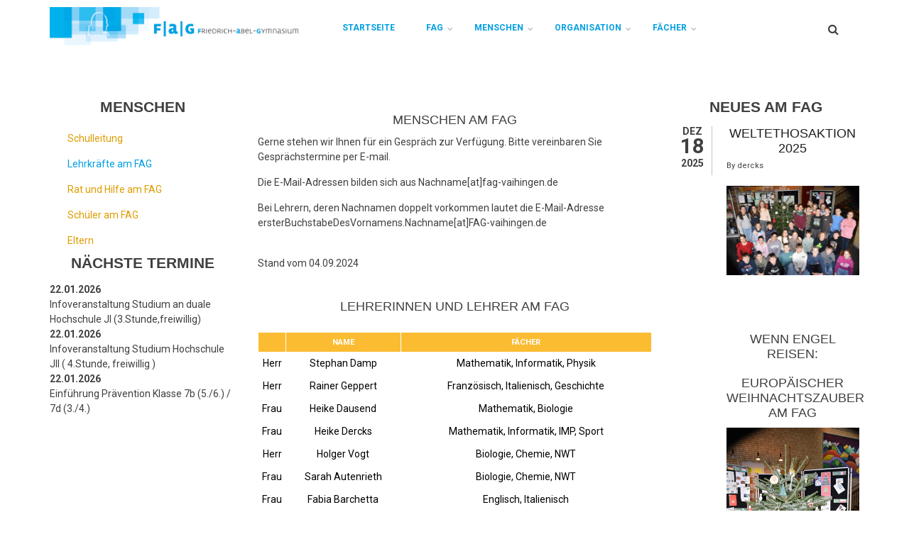

--- FILE ---
content_type: text/html; charset=UTF-8
request_url: http://web.abelgym.de/index.php/Lehrerliste
body_size: 20366
content:
<!DOCTYPE html>
<html lang="de" dir="ltr" prefix="content: http://purl.org/rss/1.0/modules/content/  dc: http://purl.org/dc/terms/  foaf: http://xmlns.com/foaf/0.1/  og: http://ogp.me/ns#  rdfs: http://www.w3.org/2000/01/rdf-schema#  schema: http://schema.org/  sioc: http://rdfs.org/sioc/ns#  sioct: http://rdfs.org/sioc/types#  skos: http://www.w3.org/2004/02/skos/core#  xsd: http://www.w3.org/2001/XMLSchema# ">
  <head>
    <meta charset="utf-8" />
<meta name="Generator" content="Drupal 9 (https://www.drupal.org)" />
<meta name="MobileOptimized" content="width" />
<meta name="HandheldFriendly" content="true" />
<meta name="viewport" content="width=device-width, initial-scale=1.0" />
<link rel="icon" href="/sites/default/files/FAG_Logo.ico" type="image/vnd.microsoft.icon" />
<link rel="canonical" href="http://web.abelgym.de/index.php/Lehrerliste" />
<link rel="shortlink" href="http://web.abelgym.de/index.php/node/36" />

    <title>Menschen am FAG | Friedrich-Abel-Gymnasium</title>
    <link rel="stylesheet" media="all" href="/sites/all/libraries/superfish/css/superfish.css?s05mzv" />
<link rel="stylesheet" media="all" href="/core/themes/stable/css/system/components/ajax-progress.module.css?s05mzv" />
<link rel="stylesheet" media="all" href="/core/themes/stable/css/system/components/align.module.css?s05mzv" />
<link rel="stylesheet" media="all" href="/core/themes/stable/css/system/components/autocomplete-loading.module.css?s05mzv" />
<link rel="stylesheet" media="all" href="/core/themes/stable/css/system/components/fieldgroup.module.css?s05mzv" />
<link rel="stylesheet" media="all" href="/core/themes/stable/css/system/components/container-inline.module.css?s05mzv" />
<link rel="stylesheet" media="all" href="/core/themes/stable/css/system/components/clearfix.module.css?s05mzv" />
<link rel="stylesheet" media="all" href="/core/themes/stable/css/system/components/details.module.css?s05mzv" />
<link rel="stylesheet" media="all" href="/core/themes/stable/css/system/components/hidden.module.css?s05mzv" />
<link rel="stylesheet" media="all" href="/core/themes/stable/css/system/components/item-list.module.css?s05mzv" />
<link rel="stylesheet" media="all" href="/core/themes/stable/css/system/components/js.module.css?s05mzv" />
<link rel="stylesheet" media="all" href="/core/themes/stable/css/system/components/nowrap.module.css?s05mzv" />
<link rel="stylesheet" media="all" href="/core/themes/stable/css/system/components/position-container.module.css?s05mzv" />
<link rel="stylesheet" media="all" href="/core/themes/stable/css/system/components/progress.module.css?s05mzv" />
<link rel="stylesheet" media="all" href="/core/themes/stable/css/system/components/reset-appearance.module.css?s05mzv" />
<link rel="stylesheet" media="all" href="/core/themes/stable/css/system/components/resize.module.css?s05mzv" />
<link rel="stylesheet" media="all" href="/core/themes/stable/css/system/components/sticky-header.module.css?s05mzv" />
<link rel="stylesheet" media="all" href="/core/themes/stable/css/system/components/system-status-counter.css?s05mzv" />
<link rel="stylesheet" media="all" href="/core/themes/stable/css/system/components/system-status-report-counters.css?s05mzv" />
<link rel="stylesheet" media="all" href="/core/themes/stable/css/system/components/system-status-report-general-info.css?s05mzv" />
<link rel="stylesheet" media="all" href="/core/themes/stable/css/system/components/tabledrag.module.css?s05mzv" />
<link rel="stylesheet" media="all" href="/core/themes/stable/css/system/components/tablesort.module.css?s05mzv" />
<link rel="stylesheet" media="all" href="/core/themes/stable/css/system/components/tree-child.module.css?s05mzv" />
<link rel="stylesheet" media="all" href="/core/themes/stable/css/views/views.module.css?s05mzv" />
<link rel="stylesheet" media="all" href="/core/modules/layout_discovery/layouts/onecol/onecol.css?s05mzv" />
<link rel="stylesheet" media="all" href="/core/themes/stable/css/core/assets/vendor/normalize-css/normalize.css?s05mzv" />
<link rel="stylesheet" media="all" href="/core/themes/stable/css/core/normalize-fixes.css?s05mzv" />
<link rel="stylesheet" media="all" href="/sites/all/themes/startupgrowth_lite/css/base/layout.css?s05mzv" />
<link rel="stylesheet" media="all" href="/sites/all/themes/startupgrowth_lite/css/base/typography.css?s05mzv" />
<link rel="stylesheet" media="all" href="//maxcdn.bootstrapcdn.com/bootstrap/3.3.7/css/bootstrap.min.css" />
<link rel="stylesheet" media="all" href="/sites/all/themes/startupgrowth_lite/css/base/elements.css?s05mzv" />
<link rel="stylesheet" media="all" href="/sites/all/themes/startupgrowth_lite/css/base/local-base.css?s05mzv" />
<link rel="stylesheet" media="all" href="/core/themes/classy/css/components/action-links.css?s05mzv" />
<link rel="stylesheet" media="all" href="/core/themes/classy/css/components/breadcrumb.css?s05mzv" />
<link rel="stylesheet" media="all" href="/core/themes/classy/css/components/button.css?s05mzv" />
<link rel="stylesheet" media="all" href="/core/themes/classy/css/components/collapse-processed.css?s05mzv" />
<link rel="stylesheet" media="all" href="/core/themes/classy/css/components/container-inline.css?s05mzv" />
<link rel="stylesheet" media="all" href="/core/themes/classy/css/components/details.css?s05mzv" />
<link rel="stylesheet" media="all" href="/core/themes/classy/css/components/exposed-filters.css?s05mzv" />
<link rel="stylesheet" media="all" href="/core/themes/classy/css/components/field.css?s05mzv" />
<link rel="stylesheet" media="all" href="/core/themes/classy/css/components/form.css?s05mzv" />
<link rel="stylesheet" media="all" href="/core/themes/classy/css/components/icons.css?s05mzv" />
<link rel="stylesheet" media="all" href="/core/themes/classy/css/components/inline-form.css?s05mzv" />
<link rel="stylesheet" media="all" href="/core/themes/classy/css/components/item-list.css?s05mzv" />
<link rel="stylesheet" media="all" href="/core/themes/classy/css/components/link.css?s05mzv" />
<link rel="stylesheet" media="all" href="/core/themes/classy/css/components/links.css?s05mzv" />
<link rel="stylesheet" media="all" href="/core/themes/classy/css/components/menu.css?s05mzv" />
<link rel="stylesheet" media="all" href="/core/themes/classy/css/components/more-link.css?s05mzv" />
<link rel="stylesheet" media="all" href="/core/themes/classy/css/components/pager.css?s05mzv" />
<link rel="stylesheet" media="all" href="/core/themes/classy/css/components/tabledrag.css?s05mzv" />
<link rel="stylesheet" media="all" href="/core/themes/classy/css/components/tableselect.css?s05mzv" />
<link rel="stylesheet" media="all" href="/core/themes/classy/css/components/tablesort.css?s05mzv" />
<link rel="stylesheet" media="all" href="/core/themes/classy/css/components/tabs.css?s05mzv" />
<link rel="stylesheet" media="all" href="/core/themes/classy/css/components/textarea.css?s05mzv" />
<link rel="stylesheet" media="all" href="/core/themes/classy/css/components/ui-dialog.css?s05mzv" />
<link rel="stylesheet" media="all" href="/core/themes/classy/css/components/messages.css?s05mzv" />
<link rel="stylesheet" media="all" href="/core/themes/classy/css/components/node.css?s05mzv" />
<link rel="stylesheet" media="all" href="/sites/all/themes/startupgrowth_lite/css/components/accordion.css?s05mzv" />
<link rel="stylesheet" media="all" href="/sites/all/themes/startupgrowth_lite/css/components/block.css?s05mzv" />
<link rel="stylesheet" media="all" href="/sites/all/themes/startupgrowth_lite/css/components/breadcrumb.css?s05mzv" />
<link rel="stylesheet" media="all" href="/sites/all/themes/startupgrowth_lite/css/components/buttons.css?s05mzv" />
<link rel="stylesheet" media="all" href="/sites/all/themes/startupgrowth_lite/css/components/call-to-action.css?s05mzv" />
<link rel="stylesheet" media="all" href="/sites/all/themes/startupgrowth_lite/css/components/contact-info.css?s05mzv" />
<link rel="stylesheet" media="all" href="/sites/all/themes/startupgrowth_lite/css/components/more-links.css?s05mzv" />
<link rel="stylesheet" media="all" href="/sites/all/themes/startupgrowth_lite/css/components/comments.css?s05mzv" />
<link rel="stylesheet" media="all" href="/sites/all/themes/startupgrowth_lite/css/components/forms.css?s05mzv" />
<link rel="stylesheet" media="all" href="/sites/all/themes/startupgrowth_lite/css/components/field-taxonomy-term.css?s05mzv" />
<link rel="stylesheet" media="all" href="/sites/all/themes/startupgrowth_lite/css/components/icons-list.css?s05mzv" />
<link rel="stylesheet" media="all" href="/sites/all/themes/startupgrowth_lite/css/components/item-list.css?s05mzv" />
<link rel="stylesheet" media="all" href="/sites/all/themes/startupgrowth_lite/css/components/image-overlay.css?s05mzv" />
<link rel="stylesheet" media="all" href="/sites/all/themes/startupgrowth_lite/css/components/node.css?s05mzv" />
<link rel="stylesheet" media="all" href="/sites/all/themes/startupgrowth_lite/css/components/node-testimonial.css?s05mzv" />
<link rel="stylesheet" media="all" href="/sites/all/themes/startupgrowth_lite/css/components/node-links.css?s05mzv" />
<link rel="stylesheet" media="all" href="/sites/all/themes/startupgrowth_lite/css/components/node-images.css?s05mzv" />
<link rel="stylesheet" media="all" href="/sites/all/themes/startupgrowth_lite/css/components/search.css?s05mzv" />
<link rel="stylesheet" media="all" href="/sites/all/themes/startupgrowth_lite/css/components/site-branding.css?s05mzv" />
<link rel="stylesheet" media="all" href="/sites/all/themes/startupgrowth_lite/css/components/tables.css?s05mzv" />
<link rel="stylesheet" media="all" href="/sites/all/themes/startupgrowth_lite/css/components/tabs.css?s05mzv" />
<link rel="stylesheet" media="all" href="/sites/all/themes/startupgrowth_lite/css/components/team-members.css?s05mzv" />
<link rel="stylesheet" media="all" href="/sites/all/themes/startupgrowth_lite/css/components/pills.css?s05mzv" />
<link rel="stylesheet" media="all" href="/sites/all/themes/startupgrowth_lite/css/components/pager.css?s05mzv" />
<link rel="stylesheet" media="all" href="/sites/all/themes/startupgrowth_lite/css/components/menu.css?s05mzv" />
<link rel="stylesheet" media="all" href="/sites/all/themes/startupgrowth_lite/css/components/views.css?s05mzv" />
<link rel="stylesheet" media="all" href="/sites/all/themes/startupgrowth_lite/css/components/view-promoted-items.css?s05mzv" />
<link rel="stylesheet" media="all" href="/sites/all/themes/startupgrowth_lite/css/components/flexslider.css?s05mzv" />
<link rel="stylesheet" media="all" href="/sites/all/themes/startupgrowth_lite/css/components/messages.css?s05mzv" />
<link rel="stylesheet" media="all" href="/sites/all/themes/startupgrowth_lite/css/components/to-top.css?s05mzv" />
<link rel="stylesheet" media="all" href="/sites/all/themes/startupgrowth_lite/css/components/fixed-header.css?s05mzv" />
<link rel="stylesheet" media="all" href="/sites/all/themes/startupgrowth_lite/css/components/local-components.css?s05mzv" />
<link rel="stylesheet" media="all" href="//maxcdn.bootstrapcdn.com/font-awesome/4.6.3/css/font-awesome.min.css" />
<link rel="stylesheet" media="all" href="//fonts.googleapis.com/css?family=Roboto+Slab:400,300,700&amp;subset=latin-ext,latin,greek" />
<link rel="stylesheet" media="all" href="//fonts.googleapis.com/css?family=Roboto:400,400italic,700,300,700italic&amp;subset=latin-ext,latin,greek" />
<link rel="stylesheet" media="all" href="//fonts.googleapis.com/css?family=Source+Code+Pro&amp;subset=latin,latin-ext" />
<link rel="stylesheet" media="all" href="//fonts.googleapis.com/css?family=PT+Serif:400,700,400italic,700italic&amp;subset=latin,latin-ext" />
<link rel="stylesheet" media="all" href="/sites/all/themes/startupgrowth_lite/css/theme/color-gray-orange.css?s05mzv" />
<link rel="stylesheet" media="all" href="/sites/all/themes/startupgrowth_lite/css/theme/local-theme.css?s05mzv" />

    
  </head>
  <body class="layout-two-sidebars wide form-style-1 hff-10 pff-05 sff-05 slff-10 fixed-header-enabled path-node page-node-type-menschen">
        <a href="#main-content" class="visually-hidden focusable skip-link">
      Direkt zum Inhalt
    </a>
    
      <div class="dialog-off-canvas-main-canvas" data-off-canvas-main-canvas>
    
<div id="page-container" class="page-container">

          <div id="header-container" class="header-container white-region">

      
                      <header id="header" role="banner" class="clearfix header fixed-width two-columns">
          <div class="container">
                        <div id="header-inside" class="clearfix header-inside">
              <div class="row">
                                  <div class="col-md-4">
                    <div class="header-area">
                                            <div id="header-inside-first" class="clearfix header-inside-first">
                          <div class="region region-header-first">
    <div id="block-startupgrowth-lite-branding" class="clearfix site-branding block block-system block-system-branding-block">
  
    
    <div class="logo-and-site-name-wrapper clearfix">
          <div class="logo">
        <a href="/index.php/" title="Startseite" rel="home" class="site-branding__logo">
          <img src="/sites/default/files/FAG_01_Kopf_2018_Website_klein.png" alt="Startseite" />
        </a>
      </div>
              </div>
</div>

  </div>

                      </div>
                                          </div>
                  </div>
                                                                  <div class="col-md-8">
                    <div class="header-area">
                                            <div id="header-inside-third" class="clearfix header-inside-third">
                                                  <div id="search-area" class="clearfix search-area">
                              <div class="region region-search-area">
    <div class="search-block-form block block-search container-inline" data-drupal-selector="search-block-form" id="block-startupgrowth-lite-search" role="search">
  
    
      <form action="/index.php/search/node" method="get" id="search-block-form" accept-charset="UTF-8">
  <div class="js-form-item form-item js-form-type-search form-type-search js-form-item-keys form-item-keys form-no-label">
      <label for="edit-keys" class="visually-hidden">Search</label>
        <input title="Geben Sie die Begriffe ein, nach denen Sie suchen." placeholder="Search..." data-drupal-selector="edit-keys" type="search" id="edit-keys" name="keys" value="" size="15" maxlength="128" class="form-search" />

        </div>
<div data-drupal-selector="edit-actions" class="form-actions js-form-wrapper form-wrapper" id="edit-actions"><input class="search-form__submit button js-form-submit form-submit" data-drupal-selector="edit-submit" type="submit" id="edit-submit" value="Search" />
</div>

</form>

  </div>

  </div>

                          </div>
                                                                                                    <div id="main-navigation" class="clearfix main-navigation  with-search-bar ">
                            <nav role="navigation">
                                <div class="region region-navigation">
    <div id="block-mainnavigation" class="block block-superfish block-superfishmain">
  
    
      <div class="content">
      
<ul id="superfish-main" class="menu sf-menu sf-main sf-horizontal sf-style-none">
  
<li id="main-standardfront-page" class="sf-depth-1 sf-no-children"><a href="/index.php/" class="sf-depth-1">Startseite</a></li><li id="main-menu-link-content4f0e3cab-a743-4bd4-a2e3-f34ad7579972" class="sf-depth-1 menuparent"><a href="/index.php/Bildungsangebot" class="sf-depth-1 menuparent">FAG</a><ul><li id="main-menu-link-contentb08d6687-ffe5-4fb4-b5eb-cf33e05231c6" class="sf-depth-2 menuparent"><a href="/index.php/Leitbild" class="sf-depth-2 menuparent">Leitbild</a><ul><li id="main-menu-link-contente471f7c5-bd6f-49b4-993a-ba2fa7f6a655" class="sf-depth-3 sf-no-children"><a href="/index.php/Sozialcurriculum" class="sf-depth-3">Sozialcurriculum</a></li><li id="main-menu-link-content144cecc0-6c7f-4bed-a2d1-f4c6cbf8852a" class="sf-depth-3 sf-no-children"><a href="/index.php/ZieleMEP" title="FAG-Ziele für den Medienentwicklungsplan 2020" class="sf-depth-3">Medienbildung</a></li></ul></li><li id="main-menu-link-content4970e7b0-74e1-46d2-b85c-82f68e2b8876" class="sf-depth-2 sf-no-children"><a href="/index.php/UnsereSchule" class="sf-depth-2">Unsere Schule</a></li><li id="main-menu-link-contenta98a8d59-0290-41a0-ac1b-38dab4f8f081" class="sf-depth-2 sf-no-children"><a href="/index.php/FriedrichAbel" class="sf-depth-2">Friedrich-Abel</a></li><li id="main-menu-link-contentfc22b797-5a66-4af1-be88-151ee4bcbf59" class="sf-depth-2 menuparent"><a href="/index.php/Weltethos-Schule" title="Informationen zur Weltethos-Schule" class="sf-depth-2 menuparent">Weltethos-Schule</a><ul><li id="main-menu-link-content142aa299-a4b5-44a4-baae-6eb7accab4b2" class="sf-depth-3 sf-no-children"><a href="/index.php/DenkMalDrueberNach" class="sf-depth-3">Denk(mal) drüber nach!</a></li><li id="main-menu-link-content8c1cd017-a4df-4d82-a641-e4e9b7e90d76" class="sf-depth-3 sf-no-children"><a href="/index.php/WasIstWeltethos" class="sf-depth-3">Was ist Weltethos?</a></li><li id="main-menu-link-contentc959f040-0fc5-48f8-b388-8ac1734d8b21" class="sf-depth-3 sf-no-children"><a href="/index.php/AktuellesWeltethos" class="sf-depth-3">Aktuelles</a></li></ul></li><li id="main-menu-link-content8530ef95-3931-40ed-af92-b6c95664ede9" class="sf-depth-2 menuparent"><a href="/index.php/Bildungsangebot" class="sf-depth-2 menuparent">Bildungsangebot</a><ul><li id="main-menu-link-content3e4c146d-54a5-4292-835e-1140f9a62368" class="sf-depth-3 sf-no-children"><a href="/index.php/Ganztagsklasse" title="Informationen über das Ganztagsangebot" class="sf-depth-3">Ganztagangebot</a></li><li id="main-menu-link-content621c7fb8-dff4-4391-a77c-072de17f9c9e" class="sf-depth-3 sf-no-children"><a href="/index.php/Gesangsklasse" title="Informationen zur Gesangsklasse" class="sf-depth-3">Gesangsklasse</a></li><li id="main-menu-link-contentfee5b06f-99d3-496f-8ce8-7012034cf098" class="sf-depth-3 sf-no-children"><a href="/index.php/Orchesterklasse" title="Informationen über die Orchesterklasse" class="sf-depth-3">Orchesterklasse</a></li><li id="main-menu-link-contentb1528746-ab92-44b3-83bf-258834196782" class="sf-depth-3 sf-no-children"><a href="/index.php/NWT1" class="sf-depth-3">NWT1</a></li></ul></li><li id="main-menu-link-contentf2049c9a-b21a-4ad4-8009-03097f43a2ea" class="sf-depth-2 sf-no-children"><a href="/index.php/Bildungspl%C3%A4ne" title="Informationen über die Bildungspläne" class="sf-depth-2">Bildungspläne</a></li><li id="main-menu-link-contentf8e468fe-1b30-4acc-9073-5bce420e9849" class="sf-depth-2 menuparent"><a href="/index.php/F%C3%B6rderkonzeption" title="Wir fördern in alle Richtungen" class="sf-depth-2 menuparent">Förderkonzeption</a><ul><li id="main-menu-link-content2e465292-2e35-417f-b982-29e8b2bf23d7" class="sf-depth-3 sf-no-children"><a href="/index.php/F%C3%B6rderunterricht" title="Förderunterricht für die 5. und 6. Klasse in den Hauptfächern" class="sf-depth-3">Förderunterricht</a></li><li id="main-menu-link-content230e34c3-3c9d-46dd-aca9-8fbfef5adbf5" class="sf-depth-3 sf-no-children"><a href="/index.php/Lernbegleitung" title="Schüler helfen Schülern (von Lehrern betreut)" class="sf-depth-3">Lernbegleitung</a></li></ul></li><li id="main-views-viewviewsfag-newspage-1" class="sf-depth-2 sf-no-children"><a href="/index.php/fag-news" class="sf-depth-2">FAG_News</a></li><li id="main-menu-link-content3bdd88c1-b427-4325-8679-81127615371f" class="sf-depth-2 menuparent"><a href="https://web.abelgym.de/Selbstevaluation2025" title="Selbstgewählte Aspekte der Schule werden untersucht und Maßnahmen beschlossen" class="sf-depth-2 sf-external menuparent">Selbstevaluation</a><ul><li id="main-menu-link-contente9225479-d9ce-4254-a9b0-bfc1c4c46910" class="sf-depth-3 sf-no-children"><a href="/index.php/Selbstevaluation2025" title="Selbstevaluation 2024/2025" class="sf-depth-3">2024/2025</a></li><li id="main-menu-link-contentd28e7953-5f11-4359-a6d0-349c45adb236" class="sf-depth-3 sf-no-children"><a href="/index.php/Selbstevaluation2024" title="Selbstevaluation 2023/2024" class="sf-depth-3">2023/2024</a></li><li id="main-menu-link-content48786f53-c3ba-461d-a15e-e9349e397ba4" class="sf-depth-3 sf-no-children"><a href="https://web.abelgym.de/node/4319" title="Bericht der Selbstevaluation 2022/2023" class="sf-depth-3 sf-external">2022/2023</a></li><li id="main-menu-link-content994458a4-923f-4454-abf8-62a9cbe031f7" class="sf-depth-3 sf-no-children"><a href="https://web.abelgym.de/Selbstevaluation21_22" title="Bericht der Selbstevaluation 2021/2022" class="sf-depth-3 sf-external">2021/2022</a></li><li id="main-menu-link-content8ff9a876-a6bd-4fe3-8d95-74ca8c83ed45" class="sf-depth-3 sf-no-children"><a href="/index.php/Selbstevaluation2018/2019" title="Thema: Identifikation mit dem FAG" class="sf-depth-3">2018/2019</a></li><li id="main-menu-link-content0733cb7a-e6a0-45fe-8d3b-12d8138ec1a2" class="sf-depth-3 sf-no-children"><a href="/index.php/2017/2018" title="Thema: Mein FAG von morgen" class="sf-depth-3">2017/2018</a></li><li id="main-menu-link-content930e8504-8068-4a5f-8d05-aaa1b8a832b5" class="sf-depth-3 sf-no-children"><a href="/index.php/2016/2017" title="Thema: Sinn von Regeln und der tägliche Umgang damit" class="sf-depth-3">2016/2017</a></li><li id="main-menu-link-content915880a7-0df8-4e54-b2d3-d23a89ab1222" class="sf-depth-3 sf-no-children"><a href="/index.php/2015/2016" title="Thema: Verhältnis/Umgang Lehrer-Schüler" class="sf-depth-3">2015/2016</a></li><li id="main-menu-link-contente901382f-c45b-4381-a608-226f801e62e2" class="sf-depth-3 sf-no-children"><a href="/index.php/Selbstevaluation2014/2015" title="Thema: Lern- und Arbeitstechniken im schulischen Alltag" class="sf-depth-3">2014/2015</a></li><li id="main-menu-link-content2b17e382-4e0d-44d9-af42-5992919a0c22" class="sf-depth-3 sf-no-children"><a href="/index.php/Selbstevaluation2013/2014" title="Thema: Hausaufgaben und Lernstrategien" class="sf-depth-3">2013/2014</a></li><li id="main-menu-link-contentc70b6a5b-51f3-41fa-a082-02f71189f61e" class="sf-depth-3 sf-no-children"><a href="/index.php/Selbstevaluation2012/2013" title="Thema: Mein FAG von morgen" class="sf-depth-3">2012/2013</a></li><li id="main-menu-link-contentc140a4cd-e76c-434f-92f1-927f358bf273" class="sf-depth-3 sf-no-children"><a href="/index.php/Selbstevaluation2011/2012" class="sf-depth-3">2011/2012</a></li><li id="main-menu-link-contentaf350f9f-ea83-4040-bc47-0718ebb3ab80" class="sf-depth-3 sf-no-children"><a href="/index.php/Selbstevaluation2010/2011" title="Thema: Umgang der Schüler untereinander" class="sf-depth-3">2010/2011</a></li><li id="main-menu-link-content4cba9f7d-950c-4bd1-ad00-1fe2f2e46f06" class="sf-depth-3 sf-no-children"><a href="/index.php/Selbstevaluation2009/2010" title="Thema: Rückmeldung von Lehrern auf Schüleraktivitäten" class="sf-depth-3">2009/2010</a></li><li id="main-menu-link-contente7b78bec-86f4-4798-b014-2fae06883311" class="sf-depth-3 sf-no-children"><a href="/index.php/Selbstevaluation2008/2009" title="Thema: Organisation der Vergabe und der Bewältigung von Hausaufgaben" class="sf-depth-3">2008/2009</a></li><li id="main-menu-link-contenta7ae9fbb-dcb8-454e-b7f9-147efc26cc1c" class="sf-depth-3 sf-no-children"><a href="/index.php/Selbstevaluation2007/2008" title="Thema: Zufriedenheit des Doppelstundenmodells" class="sf-depth-3">2007/2008</a></li><li id="main-menu-link-content58f3b1fe-3121-4e43-bf51-08d756e7ec44" class="sf-depth-3 sf-no-children"><a href="/index.php/BogySchuljahr2008/2009" title="Programm: &quot;Tu was für deine Zukunft&quot;" class="sf-depth-3">Bogy2008/2009</a></li></ul></li><li id="main-menu-link-content759e4b24-a1b7-40db-99fe-9e0ddd5fed74" class="sf-depth-2 menuparent"><a href="/index.php/Partnerschulen" title="Partnerschulen in Polen, Frankreich und Italien" class="sf-depth-2 menuparent">Partnerschulen</a><ul><li id="main-menu-link-content760da538-fb67-4b09-b49f-89ff49a68413" class="sf-depth-3 sf-no-children"><a href="/index.php/Polenaustausch" title="Partnerstadt Lodz" class="sf-depth-3">Polen</a></li><li id="main-menu-link-contentcd18e0a4-500b-439d-b28c-33d9930adfe9" class="sf-depth-3 sf-no-children"><a href="/index.php/Frankreichaustausch" title="Austausch mit Sully sur Loire und Les Bordes" class="sf-depth-3">Frankreichaustausch</a></li><li id="main-menu-link-content5b6c8251-6c43-4a10-b9ca-e6c9f3593fa7" class="sf-depth-3 sf-no-children"><a href="/index.php/Italienaustausch" title="Ein paar Tage in Italien zur Schule gehen?" class="sf-depth-3">Italien</a></li></ul></li></ul></li><li id="main-menu-link-content5af98350-2dcd-450a-ba70-411f742b2366" class="active-trail sf-depth-1 menuparent"><a href="/index.php/Schulleitung" title="Informationen über alle am Schulleben beteilitgten Personen" class="sf-depth-1 menuparent">Menschen</a><ul><li id="main-menu-link-contentca267602-ce4c-410d-8342-988d810b11c2" class="sf-depth-2 sf-no-children"><a href="/index.php/Schulleitung" class="sf-depth-2">Schulleitung</a></li><li id="main-menu-link-content493105d5-1f4b-46bd-9b98-b827b6c3d33f" class="active-trail sf-depth-2 sf-no-children"><a href="/index.php/Lehrerliste" class="is-active sf-depth-2">Lehrkräfte am FAG</a></li><li id="main-menu-link-content4bf256b0-2fde-450d-a4de-ffaa98a23ffd" class="sf-depth-2 menuparent"><a href="/index.php/RatUndHilfe" class="sf-depth-2 menuparent">Rat und Hilfe am FAG</a><ul><li id="main-menu-link-content3024f6bb-2df3-4b75-9606-176918a8c7be" class="sf-depth-3 sf-no-children"><a href="/index.php/Schulsozialarbeiterin" class="sf-depth-3">Schulsozialarbeit</a></li><li id="main-menu-link-content08f89004-fbd1-442a-bac9-5d15dac8696c" class="sf-depth-3 sf-no-children"><a href="/index.php/Beratungslehrerin" class="sf-depth-3">Beratungslehrer/in</a></li><li id="main-menu-link-content7cf0b22a-ef1b-4942-ae63-21889ef59292" class="sf-depth-3 sf-no-children"><a href="/index.php/Schulseelsorge" class="sf-depth-3">Schulseelsorge</a></li><li id="main-menu-link-content2be27e6c-34c6-4ae7-96e1-23720adaad7a" class="sf-depth-3 sf-no-children"><a href="/index.php/Beratungsstellen" class="sf-depth-3">Beratungsstellen</a></li><li id="main-menu-link-content46ee1f2c-b774-4223-9c19-d04ab9afdf9c" class="sf-depth-3 sf-no-children"><a href="/index.php/schulsanitaetsdienst" class="sf-depth-3">Schulsanitätsdienst</a></li><li id="main-menu-link-content1c39666f-11f3-49c3-86a8-151594c15f2d" class="sf-depth-3 sf-no-children"><a href="/index.php/DigitaleMedien#Ansprechpartner" title="Hilfe bei Moodle, BBB, Schulnetzpasswort, schul.cloud und anderen Fragen bei digitalen Medien" class="sf-depth-3">Ansprechpartner digitale Medien</a></li></ul></li><li id="main-menu-link-contentebc5e3f4-1a45-4c26-af0f-1eed270d3019" class="sf-depth-2 menuparent"><a href="/index.php/SMV" class="sf-depth-2 menuparent">Schüler am FAG</a><ul><li id="main-menu-link-contentb634b0af-b0e3-4737-a857-82c841e849a0" class="sf-depth-3 menuparent"><a href="/index.php/SMV" title="SMV am FAG" class="sf-depth-3 menuparent">SMV</a><ul><li id="main-menu-link-content1766f4c2-4650-4fe5-afec-da95bef40852" class="sf-depth-4 sf-no-children"><a href="/index.php/AktuellesSMV" title="Aktuelles rund um die SMV" class="sf-depth-4">Aktuelles</a></li></ul></li><li id="main-menu-link-content48dbcb65-acdf-4b9b-8212-c8144f275b3f" class="sf-depth-3 sf-no-children"><a href="/index.php/SMEP" title="Schüler helfen Schüler" class="sf-depth-3">SMEPer</a></li></ul></li><li id="main-menu-link-contentccc4d697-1198-4e5a-adcf-e2bd5e558358" class="sf-depth-2 menuparent"><a href="/index.php/ElternAmFAG" title="Elternbeirat und Förderverein" class="sf-depth-2 menuparent">Eltern am FAG</a><ul><li id="main-menu-link-content0076eeb3-6de4-4deb-9b81-b256e039aed9" class="sf-depth-3 sf-no-children"><a href="/index.php/Elternbeirat" title="Informationen über den Elternbeirat" class="sf-depth-3">Elternbeirat</a></li><li id="main-menu-link-content29389ade-15fd-42f2-82e3-36d8334bc324" class="sf-depth-3 sf-no-children"><a href="/index.php/Leitungsteam" title="Verantwortliche im Elternleitungsteam" class="sf-depth-3">Leitungsteam</a></li><li id="main-menu-link-contentd2f1fce0-6b0c-4d7a-8cf9-54f1e1a76b96" class="sf-depth-3 sf-no-children"><a href="/index.php/Schulkonferenz" title="Die Eltern in der Schulkonferenz" class="sf-depth-3">Schulkonferenz</a></li><li id="main-menu-link-content1cf4097d-fcfa-48ec-8191-71b2cb910b8a" class="sf-depth-3 sf-no-children"><a href="/index.php/Elterngroschen" class="sf-depth-3">Elterngroschen</a></li><li id="main-menu-link-content4943f760-f92b-43f2-b22a-f56708d5c2e2" class="sf-depth-3 sf-no-children"><a href="/index.php/InformationenEltern" title="Informationen über die Elternarbeit" class="sf-depth-3">Informationen</a></li><li id="main-menu-link-content55b16ff7-eb82-4be4-ab02-a33ed807e147" class="sf-depth-3 menuparent"><a href="/index.php/Foerderverein" title="Verlinkung mit der Webseite des Fördervereins" class="sf-depth-3 menuparent">Förderverein</a><ul><li id="main-menu-link-content1430fda2-02cd-4019-9457-0d84d844db7c" class="sf-depth-4 sf-no-children"><a href="/index.php/ehemaligentreffen" class="sf-depth-4">Ehemaligentreffen 2023</a></li></ul></li></ul></li></ul></li><li id="main-menu-link-content06aba0af-9424-46be-92ff-11cd16ee4c85" class="sf-depth-1 menuparent"><a href="/index.php/termine" class="sf-depth-1 menuparent">Organisation</a><ul><li id="main-menu-link-content236dc5b3-8a00-444f-b9db-7b484e561e89" class="sf-depth-2 sf-no-children"><a href="/index.php/download" title="Nützliches am FAG" class="sf-depth-2">Download</a></li><li id="main-menu-link-content0f242693-9657-49c5-b0e3-8dce3dcefda6" class="sf-depth-2 sf-no-children"><a href="/index.php/DigitaleMedien" title="Anleitung - Ansprechpartner - Hilfen" class="sf-depth-2">Digitale Medien</a></li><li id="main-menu-link-content03c63238-5e6c-4349-b29a-f0de676f40e2" class="sf-depth-2 sf-no-children"><a href="/index.php/Belegplaene" title="Belegpläne für Räume und technische Geräte" class="sf-depth-2">Belegpläne</a></li><li id="main-menu-link-content198627c7-faed-4af0-be9e-caff6f97c12c" class="sf-depth-2 sf-no-children"><a href="/index.php/Ferienplan" class="sf-depth-2">Ferienplan</a></li><li id="main-menu-link-content54a8d8ca-da13-40ce-8a73-ed7697a52bda" class="sf-depth-2 sf-no-children"><a href="/index.php/Qualipass" title="Informationen zur Handhabung des Qualipasses" class="sf-depth-2">Qualipass</a></li><li id="main-menu-link-contente07b4fab-10d2-408b-aba1-fd8bfa1723a0" class="sf-depth-2 sf-no-children"><a href="/index.php/termine" title="Terminübersicht in Tabellenform" class="sf-depth-2">Termine</a></li><li id="main-menu-link-contentea0eb9cd-604d-49eb-ad78-fe806db2baa1" class="sf-depth-2 sf-no-children"><a href="/index.php/Mittagessen" class="sf-depth-2">Mittagessen am FAG</a></li><li id="main-menu-link-contentb59a55c8-83a9-43bf-892b-491f4751c5ab" class="sf-depth-2 menuparent"><a href="/index.php/InfosOberstufe" title="Termine, Klausurplan, Informationen rund ums Abitur" class="sf-depth-2 menuparent">Informationen für die Oberstufe</a><ul><li id="main-menu-link-content37ef0e44-5dca-4bfe-8517-286c7809d36d" class="sf-depth-3 sf-no-children"><a href="/index.php/LinklisteOS" title="Studieninformationen" class="sf-depth-3">Linkliste für die Oberstufe</a></li></ul></li><li id="main-menu-link-content2ffcf27d-bc7d-456d-9b6e-51e98abbfe3e" class="sf-depth-2 sf-no-children"><a href="/index.php/FAGKollektion" title="Bilder und Preise der FAG-Kollektion" class="sf-depth-2">FAG-Kollektion</a></li><li id="main-menu-link-contentb79aa050-f50a-4273-86cb-71179cf0f206" class="sf-depth-2 sf-no-children"><a href="/index.php/Kostenuebersicht_Bonussystem" title="Kostenübersicht über die Lernmittel im Bonussystem" class="sf-depth-2">Kostenübersicht Bonussystem</a></li><li id="main-menu-link-content78f52749-07f8-4b17-80b4-edd508d9ff03" class="sf-depth-2 sf-no-children"><a href="/index.php/Entschuldigungsverfahren" title="Informationen über die fristgerechte Entschuldigungspraxis" class="sf-depth-2">Entschuldigungsverfahren</a></li><li id="main-menu-link-content22c5029e-cfa9-4a2a-9ec3-275166c38407" class="sf-depth-2 sf-no-children"><a href="/index.php/Praktikum" title="Informationen über das Praxissemester am FAG" class="sf-depth-2">Praktikum</a></li><li id="main-menu-link-content32079a8a-8e88-4438-aaa0-76841e99e1e8" class="sf-depth-2 menuparent"><a href="/index.php/Anmeldung5er" title="Informationen über NachgeFrAGt, unserer Infoveranstaltung unter Pandemiebedingungen" class="sf-depth-2 menuparent">Infos für neue 5er</a><ul><li id="main-menu-link-content81f07d06-638e-43f8-a3c5-d1fe557d3134" class="sf-depth-3 sf-no-children"><a href="/index.php/Kinderinfoseite" title="Nachgefragt - Kinderinfoseite - Mitmachangebote" class="sf-depth-3">Kinderinfoseite</a></li><li id="main-menu-link-content9f38b4bd-4a73-4152-bb9b-7e110a1bf156" class="sf-depth-3 sf-no-children"><a href="/index.php/AnmeldungFAG" class="sf-depth-3">Anmeldung am FAG</a></li></ul></li></ul></li><li id="main-menu-link-contente6b62e62-c2a0-4877-b43e-fbe7cf9c347c" class="sf-depth-1 menuparent"><a href="/index.php/Faecher" class="sf-depth-1 menuparent">Fächer</a><ul><li id="main-menu-link-content93ee7b18-d56f-4422-9fda-0ee63d9d0a8b" class="sf-depth-2 menuparent"><a href="/index.php/Sprachen" title="Informationen über die Sprachen am FAG" class="sf-depth-2 menuparent">Sprachen</a><ul><li id="main-menu-link-content90eca748-b774-401c-b931-dfb9811773b7" class="sf-depth-3 sf-no-children"><a href="/index.php/Deutsch" class="sf-depth-3">Deutsch</a></li><li id="main-menu-link-content346b95cc-ecfd-41c7-adc7-a8058a701fdf" class="sf-depth-3 sf-no-children"><a href="/index.php/Englisch" class="sf-depth-3">Englisch</a></li><li id="main-menu-link-content58f77b59-3a5c-4f02-9ec6-c7df2cfc08db" class="sf-depth-3 menuparent"><a href="/index.php/Franzoesisch" class="sf-depth-3 menuparent">Französisch</a><ul><li id="main-menu-link-content6559d113-1276-4d05-908e-0338c2658655" class="sf-depth-4 sf-no-children"><a href="/index.php/FranzoesischWarum" class="sf-depth-4">Warum</a></li><li id="main-menu-link-content884924c3-cbca-4522-b40d-69012811a8c6" class="sf-depth-4 sf-no-children"><a href="/index.php/FranzoesischWie" class="sf-depth-4">Wie?</a></li><li id="main-menu-link-content8463b277-c98a-4c81-bf98-263a8261726a" class="sf-depth-4 sf-no-children"><a href="/index.php/FranzoesischAustausch" title="Austauschmöglichkeiten mit Frankreich" class="sf-depth-4">Austausch</a></li><li id="main-menu-link-contentd9e53d14-c6e5-4da2-a86e-798a4ad1cfb9" class="sf-depth-4 sf-no-children"><a href="/index.php/FranzoesischDelf" class="sf-depth-4">DELF-Zertifikat</a></li></ul></li><li id="main-menu-link-content5287677a-eb26-43b6-9eb7-f87d205e794f" class="sf-depth-3 sf-no-children"><a href="/index.php/Latein" class="sf-depth-3">Latein</a></li><li id="main-menu-link-contenta2bb0982-03ea-4c0d-83ae-1ebb2923477e" class="sf-depth-3 sf-no-children"><a href="/index.php/Italienisch" class="sf-depth-3">Italienisch</a></li></ul></li><li id="main-menu-link-content5e17eaee-5fbd-425b-899b-a43a1675d09e" class="sf-depth-2 menuparent"><a href="/index.php/MINT" class="sf-depth-2 menuparent">MINT</a><ul><li id="main-menu-link-content05ae8bea-14e6-442d-b7fe-222c097b72b8" class="sf-depth-3 sf-no-children"><a href="/index.php/Mathematik" class="sf-depth-3">Mathematik</a></li><li id="main-menu-link-content1d311444-eb31-463c-a90d-6dc08933fbee" class="sf-depth-3 sf-no-children"><a href="/index.php/Informatik" class="sf-depth-3">Informatik</a></li><li id="main-menu-link-content4166d985-21c5-4722-a49f-8580db99b659" class="sf-depth-3 sf-no-children"><a href="/index.php/Biologie" class="sf-depth-3">Biologie</a></li><li id="main-menu-link-contentdee28d4b-81b2-43d1-8dd4-9e0198f0df8d" class="sf-depth-3 sf-no-children"><a href="/index.php/Physik" class="sf-depth-3">Physik</a></li><li id="main-menu-link-content994904c5-b39b-44bc-b746-35c3d0ae2d77" class="sf-depth-3 sf-no-children"><a href="/index.php/Chemie" class="sf-depth-3">Chemie</a></li><li id="main-menu-link-content8244fd5c-9ccc-4fff-85be-66e461ea3dfc" class="sf-depth-3 sf-no-children"><a href="/index.php/NWT" class="sf-depth-3">NWT</a></li><li id="main-menu-link-contentabdea66d-8a74-42fd-83b5-fd831212eab3" class="sf-depth-3 sf-no-children"><a href="/index.php/IMP" title="Informationen über das Profilfach Informatik - Mathematik - Physik" class="sf-depth-3">IMP</a></li></ul></li><li id="main-menu-link-content8f1c449e-f611-4ec9-a798-43c9938d72c0" class="sf-depth-2 menuparent"><a href="/index.php/Gesellschaftswissenschaften" class="sf-depth-2 menuparent">Gesellschaft</a><ul><li id="main-menu-link-content520d806b-1a10-4e20-88fe-ad6afc532652" class="sf-depth-3 sf-no-children"><a href="/index.php/Geschichte" class="sf-depth-3">Geschichte</a></li><li id="main-menu-link-contenteb68da0b-16fc-4d7c-9621-12a1a0c6944c" class="sf-depth-3 sf-no-children"><a href="/index.php/Geographie" class="sf-depth-3">Geographie</a></li><li id="main-menu-link-contentbbab8ce8-d5f2-4c37-a9a7-a4dcdbbd7eeb" class="sf-depth-3 sf-no-children"><a href="/index.php/Gemeinschaftskunde" class="sf-depth-3">Gemeinschaftskunde</a></li><li id="main-menu-link-content3719cce7-cf1d-4e06-97b9-cc3adc236bd6" class="sf-depth-3 sf-no-children"><a href="/index.php/WBS" title="Informationen über das Fach WBS und Wirtschaft" class="sf-depth-3">WBS/Wirtschaft</a></li><li id="main-menu-link-contenta190a48a-24e9-4785-b8a8-e965be490d99" class="sf-depth-3 sf-no-children"><a href="/index.php/ReligionEthik" class="sf-depth-3">Religion/Ethik</a></li><li id="main-menu-link-content143be931-f19c-40f1-a376-351b79cc7a12" class="sf-depth-3 sf-no-children"><a href="/index.php/Psychologie" class="sf-depth-3">Psychologie</a></li><li id="main-menu-link-content186dae3f-14d7-4b8e-b95d-563058743113" class="sf-depth-3 sf-no-children"><a href="/index.php/Philosophie" class="sf-depth-3">Philosophie</a></li></ul></li><li id="main-menu-link-content2fd98ad6-c263-4e45-aaaf-bfb79fda0e02" class="sf-depth-2 menuparent"><a href="/index.php/Musisch" class="sf-depth-2 menuparent">Musik - Kunst - Sport </a><ul><li id="main-menu-link-contentf4ccf527-1641-48b3-8a73-6b368f6dd50e" class="sf-depth-3 sf-no-children"><a href="/index.php/Musik" class="sf-depth-3">Musik</a></li><li id="main-menu-link-contentfd3b222d-53b9-4c64-b14c-d078f9c1f7d5" class="sf-depth-3 menuparent"><a href="/index.php/Sport" class="sf-depth-3 menuparent">Sport</a><ul><li id="main-menu-link-content8244ca87-fd1e-46c2-ab00-9a7caf8f08ac" class="sf-depth-4 sf-no-children"><a href="/index.php/Sch%C3%BClerl%C3%A4ufe" class="sf-depth-4">Schülerläufe</a></li><li id="main-menu-link-content99f04aac-c3d7-41ee-ae98-b0a780a00ee8" class="sf-depth-4 sf-no-children"><a href="/index.php/EntschuldigungsverfahrenSport" class="sf-depth-4">Entschuldigungsverfahren Sport</a></li><li id="main-menu-link-contenta9880507-a460-4616-9dbf-5d58c3e66d44" class="sf-depth-4 sf-no-children"><a href="/index.php/Stadtradeln" title="Wie kann ich mitmachen?" class="sf-depth-4">Stadtradeln 2020</a></li><li id="main-menu-link-content38f3bff4-5534-43ab-8b7c-c42a535d5831" class="sf-depth-4 sf-no-children"><a href="/index.php/SportChallenge" class="sf-depth-4">Sportchallenge</a></li><li id="main-menu-link-content843ce3a3-e5ff-4a83-bdc8-879dabffce5b" class="sf-depth-4 sf-no-children"><a href="/index.php/Vereinsangebote" title="Überblick über Angebote (nach Sportarten sortiert)" class="sf-depth-4">Sportvereinangebote</a></li><li id="main-menu-link-contenta78bbb08-d3f6-49d4-9921-d83b6cebb872" class="sf-depth-4 sf-no-children"><a href="/index.php/Sportabzeichen" class="sf-depth-4">Sportabzeichen</a></li></ul></li><li id="main-menu-link-content6f44e0cc-bc97-41c4-a787-f871ddfbc702" class="sf-depth-3 sf-no-children"><a href="/index.php/Kunst" class="sf-depth-3">Kunst</a></li></ul></li><li id="main-menu-link-content84f8883a-0ad1-4af2-97e4-f97f95bac496" class="sf-depth-2 menuparent"><a href="/index.php/AG" class="sf-depth-2 menuparent">AGs</a><ul><li id="main-menu-link-content17971161-bb17-4732-b759-6c27e2e9b707" class="sf-depth-3 sf-no-children"><a href="/index.php/Theater" title="Informationen über die Arbeit der Theater-AG" class="sf-depth-3">Theater</a></li></ul></li><li id="main-menu-link-content59977610-28f1-4e0e-bd38-750f19fc3476" class="sf-depth-2 sf-no-children"><a href="/index.php/Moodle" class="sf-depth-2">Moodle</a></li><li id="main-menu-link-contentca438280-4f49-4419-a949-ad82837ea3f8" class="sf-depth-2 sf-no-children"><a href="/index.php/BOGY" title="Informationen zur Berufsorientierung Gymnasium" class="sf-depth-2">BOGY</a></li><li id="main-menu-link-content2b4633fc-553d-490a-b96b-fff4c591251d" class="sf-depth-2 menuparent"><a href="/index.php/Unterstuetzung" class="sf-depth-2 menuparent">Unterstützung</a><ul><li id="main-menu-link-contentba10ae7d-f2fa-4cba-9b22-c61b059603ef" class="sf-depth-3 menuparent"><a href="/index.php/LAT" title="Programm für Lern- und Arbeitstechniken" class="sf-depth-3 menuparent">Lernen</a><ul><li id="main-menu-link-content766ab211-5351-4208-91f1-09d8ef575ebc" class="sf-depth-4 sf-no-children"><a href="/index.php/LAT" title="Lern- und Arbeitstechniken am Friedrich-Abel-Gymnasium" class="sf-depth-4">LAT</a></li><li id="main-menu-link-contentde482544-9441-422d-a035-6ead42610a9c" class="sf-depth-4 sf-no-children"><a href="/index.php/MUK" title="Methoden- und Kommunikationstraining am Friedrich-Abel-Gymnasium" class="sf-depth-4">MUK</a></li><li id="main-menu-link-content217ed9ef-1166-4b96-b728-00f87eeb13a4" class="sf-depth-4 sf-no-children"><a href="/index.php/HaeuslichesLernenHomeofficeCorona" class="sf-depth-4">Häusliches Lernen – Tipps und Anregungen</a></li><li id="main-menu-link-contentc767161e-7381-4284-a268-31e1b9e4760e" class="sf-depth-4 sf-no-children"><a href="/index.php/Motivation" title="Verschiedene Angebote zur Motivation" class="sf-depth-4">Motivation</a></li></ul></li><li id="main-menu-link-contentd065ff23-73f8-4719-87fa-0ceaea27e817" class="sf-depth-3 sf-no-children"><a href="/index.php/F%C3%B6rderunterricht" title="Förderung in den Hauptfächern der Klassen 5 und 6" class="sf-depth-3">Förderunterricht</a></li><li id="main-menu-link-contenta841aa17-eb08-4741-a73d-6df7f467a228" class="sf-depth-3 sf-no-children"><a href="/index.php/Mkid" title="Informationen über das Programm M athe  k ann  i ch  d och" class="sf-depth-3">Mkid</a></li><li id="main-menu-link-contentcb8bf541-56b4-480f-bb3c-be3645f3c4c8" class="sf-depth-3 sf-no-children"><a href="/index.php/Lernbegleitung" title="Schüler helfen Schülern (betreut von Lehrern)" class="sf-depth-3">Lernbegleitung</a></li><li id="main-menu-link-contentf894d5e5-025e-47f0-8b11-9f2137954639" class="sf-depth-3 sf-no-children"><a href="/index.php/Suchtpraevention" class="sf-depth-3">Suchtprävention</a></li></ul></li></ul></li>
</ul>

    </div>
  </div>

  </div>

                            </nav>
                          </div>
                                                                        </div>
                                          </div>
                  </div>
                              </div>
            </div>
                      </div>
        </header>
              
    </div>
      
  
    <div id="page-start" class="clearfix"></div>

    <div id="page" class="clearfix page">

          <div class="system-messages">
        <div class="container">
          <div class="row">
            <div class="col-md-12">
                <div class="region region-system-messages">
    <div data-drupal-messages-fallback class="hidden"></div>

  </div>

            </div>
          </div>
        </div>
      </div>
    
    
    
        <div id="main-content" class="clearfix main-content white-region">
      <div class="container">
        <div class="row">
          <section class="col-md-6 col-md-push-3">
                        <div id="main" class="clearfix main main-area"
              >
                                <div class="region region-content">
    <div id="block-startupgrowth-lite-content" class="block block-system block-system-main-block">
  
    
      <div class="content">
      
<article data-history-node-id="36" role="article" about="/index.php/Lehrerliste" class="node node--type-menschen node--view-mode-full clearfix">
  <div class="node--content-container">
            <div class="node--content clearfix">
      <header>
        
                
                                </header>
              
            <div class="clearfix text-formatted field field--name-body field--type-text-with-summary field--label-hidden field__item"><h2>Menschen am FAG</h2>

<p>Gerne stehen wir Ihnen für ein Gespräch zur Verfügung. Bitte vereinbaren Sie Gesprächstermine per E-mail.</p>

<p>Die E-Mail-Adressen bilden sich aus Nachname[at]fag-vaihingen.de</p>

<p>Bei Lehrern, deren Nachnamen doppelt vorkommen lautet die E-Mail-Adresse ersterBuchstabeDesVornamens.Nachname[at]FAG-vaihingen.de</p>

<p><br />
Stand vom 04.09.2024</p>
</div>
      
          </div>
  </div>
</article>

    </div>
  </div>
<div class="views-element-container block block-views block-views-blocklehrerliste-block-1" id="block-views-block-lehrerliste-block-1">
  
      <h2 class="title">Lehrerinnen und Lehrer am FAG</h2>
    
      <div class="content">
      <div><div class="view view-lehrerliste view-id-lehrerliste view-display-id-block_1 js-view-dom-id-8e86b05b9f6d03e695d441dec5cc29ef41c43e6ba820e48ce91ff70d8c564d48">
  
    
      
      <div class="view-content">
      <table class="views-table views-view-table cols-3">
        <thead>
      <tr>
                                                  <th class="views-align-right views-field views-field-field-geschlecht views-align-right" scope="col"></th>
                                                  <th id="view-field-namevoll-table-column" class="views-field views-field-field-namevoll" scope="col">Name</th>
                                                  <th id="view-field-faecher-table-column" class="views-field views-field-field-faecher" scope="col">Fächer</th>
              </tr>
    </thead>
    <tbody>
          <tr>
                                                                                        <td class="views-field views-field-field-geschlecht views-align-right">Herr          </td>
                                                                                        <td headers="view-field-namevoll-table-column" class="views-field views-field-field-namevoll">Stephan Damp          </td>
                                                                                        <td headers="view-field-faecher-table-column" class="views-field views-field-field-faecher">Mathematik, Informatik, Physik          </td>
              </tr>
          <tr>
                                                                                        <td class="views-field views-field-field-geschlecht views-align-right">Herr          </td>
                                                                                        <td headers="view-field-namevoll-table-column" class="views-field views-field-field-namevoll">Rainer Geppert          </td>
                                                                                        <td headers="view-field-faecher-table-column" class="views-field views-field-field-faecher">Französisch, Italienisch, Geschichte          </td>
              </tr>
          <tr>
                                                                                        <td class="views-field views-field-field-geschlecht views-align-right">Frau          </td>
                                                                                        <td headers="view-field-namevoll-table-column" class="views-field views-field-field-namevoll">Heike Dausend          </td>
                                                                                        <td headers="view-field-faecher-table-column" class="views-field views-field-field-faecher">Mathematik, Biologie          </td>
              </tr>
          <tr>
                                                                                        <td class="views-field views-field-field-geschlecht views-align-right">Frau          </td>
                                                                                        <td headers="view-field-namevoll-table-column" class="views-field views-field-field-namevoll">Heike Dercks          </td>
                                                                                        <td headers="view-field-faecher-table-column" class="views-field views-field-field-faecher">Mathematik, Informatik, IMP, Sport          </td>
              </tr>
          <tr>
                                                                                        <td class="views-field views-field-field-geschlecht views-align-right">Herr          </td>
                                                                                        <td headers="view-field-namevoll-table-column" class="views-field views-field-field-namevoll">Holger Vogt          </td>
                                                                                        <td headers="view-field-faecher-table-column" class="views-field views-field-field-faecher">Biologie, Chemie, NWT          </td>
              </tr>
          <tr>
                                                                                        <td class="views-field views-field-field-geschlecht views-align-right">Frau          </td>
                                                                                        <td headers="view-field-namevoll-table-column" class="views-field views-field-field-namevoll">Sarah Autenrieth          </td>
                                                                                        <td headers="view-field-faecher-table-column" class="views-field views-field-field-faecher">Biologie, Chemie, NWT          </td>
              </tr>
          <tr>
                                                                                        <td class="views-field views-field-field-geschlecht views-align-right">Frau          </td>
                                                                                        <td headers="view-field-namevoll-table-column" class="views-field views-field-field-namevoll">Fabia Barchetta          </td>
                                                                                        <td headers="view-field-faecher-table-column" class="views-field views-field-field-faecher">Englisch, Italienisch          </td>
              </tr>
          <tr>
                                                                                        <td class="views-field views-field-field-geschlecht views-align-right">Frau          </td>
                                                                                        <td headers="view-field-namevoll-table-column" class="views-field views-field-field-namevoll">Regina Bauer          </td>
                                                                                        <td headers="view-field-faecher-table-column" class="views-field views-field-field-faecher">Katholische Religion, Musik          </td>
              </tr>
          <tr>
                                                                                        <td class="views-field views-field-field-geschlecht views-align-right">Frau          </td>
                                                                                        <td headers="view-field-namevoll-table-column" class="views-field views-field-field-namevoll">Kathrin Bechtle          </td>
                                                                                        <td headers="view-field-faecher-table-column" class="views-field views-field-field-faecher">Englisch, Geschichte          </td>
              </tr>
          <tr>
                                                                                        <td class="views-field views-field-field-geschlecht views-align-right">Frau          </td>
                                                                                        <td headers="view-field-namevoll-table-column" class="views-field views-field-field-namevoll">Jule Beckedorf          </td>
                                                                                        <td headers="view-field-faecher-table-column" class="views-field views-field-field-faecher">Englisch, Chemie, NWT          </td>
              </tr>
          <tr>
                                                                                        <td class="views-field views-field-field-geschlecht views-align-right">Frau          </td>
                                                                                        <td headers="view-field-namevoll-table-column" class="views-field views-field-field-namevoll">Brigitte Becker          </td>
                                                                                        <td headers="view-field-faecher-table-column" class="views-field views-field-field-faecher">Englisch, Sport          </td>
              </tr>
          <tr>
                                                                                        <td class="views-field views-field-field-geschlecht views-align-right">Herr          </td>
                                                                                        <td headers="view-field-namevoll-table-column" class="views-field views-field-field-namevoll">Karsten Becker          </td>
                                                                                        <td headers="view-field-faecher-table-column" class="views-field views-field-field-faecher">Deutsch, Geographie, Katholische Religion          </td>
              </tr>
          <tr>
                                                                                        <td class="views-field views-field-field-geschlecht views-align-right">Frau          </td>
                                                                                        <td headers="view-field-namevoll-table-column" class="views-field views-field-field-namevoll">Nina Bilski          </td>
                                                                                        <td headers="view-field-faecher-table-column" class="views-field views-field-field-faecher">Deutsch, Latein          </td>
              </tr>
          <tr>
                                                                                        <td class="views-field views-field-field-geschlecht views-align-right">Herr          </td>
                                                                                        <td headers="view-field-namevoll-table-column" class="views-field views-field-field-namevoll">Martin Boschert          </td>
                                                                                        <td headers="view-field-faecher-table-column" class="views-field views-field-field-faecher">Mathematik, Physik          </td>
              </tr>
          <tr>
                                                                                        <td class="views-field views-field-field-geschlecht views-align-right">Frau          </td>
                                                                                        <td headers="view-field-namevoll-table-column" class="views-field views-field-field-namevoll">Dr. Alexandra Braun-Rau          </td>
                                                                                        <td headers="view-field-faecher-table-column" class="views-field views-field-field-faecher">Deutsch, Englisch          </td>
              </tr>
          <tr>
                                                                                        <td class="views-field views-field-field-geschlecht views-align-right">Frau          </td>
                                                                                        <td headers="view-field-namevoll-table-column" class="views-field views-field-field-namevoll">Katharina Broszat          </td>
                                                                                        <td headers="view-field-faecher-table-column" class="views-field views-field-field-faecher">Deutsch, Englisch, Geographie          </td>
              </tr>
          <tr>
                                                                                        <td class="views-field views-field-field-geschlecht views-align-right">Frau          </td>
                                                                                        <td headers="view-field-namevoll-table-column" class="views-field views-field-field-namevoll">Judith Burkhardt          </td>
                                                                                        <td headers="view-field-faecher-table-column" class="views-field views-field-field-faecher">Englisch, Musik          </td>
              </tr>
          <tr>
                                                                                        <td class="views-field views-field-field-geschlecht views-align-right">Frau          </td>
                                                                                        <td headers="view-field-namevoll-table-column" class="views-field views-field-field-namevoll">Ingrun Canzler          </td>
                                                                                        <td headers="view-field-faecher-table-column" class="views-field views-field-field-faecher">Chemie, Musik          </td>
              </tr>
          <tr>
                                                                                        <td class="views-field views-field-field-geschlecht views-align-right">Frau          </td>
                                                                                        <td headers="view-field-namevoll-table-column" class="views-field views-field-field-namevoll">Katharina Effenberger          </td>
                                                                                        <td headers="view-field-faecher-table-column" class="views-field views-field-field-faecher">Englisch, Sport          </td>
              </tr>
          <tr>
                                                                                        <td class="views-field views-field-field-geschlecht views-align-right">Frau          </td>
                                                                                        <td headers="view-field-namevoll-table-column" class="views-field views-field-field-namevoll">Simone Ernst          </td>
                                                                                        <td headers="view-field-faecher-table-column" class="views-field views-field-field-faecher">Englisch, Gemeinschaftskunde, Wirtschaft          </td>
              </tr>
          <tr>
                                                                                        <td class="views-field views-field-field-geschlecht views-align-right">Herr          </td>
                                                                                        <td headers="view-field-namevoll-table-column" class="views-field views-field-field-namevoll">Alexander Flaig          </td>
                                                                                        <td headers="view-field-faecher-table-column" class="views-field views-field-field-faecher">Mathematik, Physik, IMP          </td>
              </tr>
          <tr>
                                                                                        <td class="views-field views-field-field-geschlecht views-align-right">Frau          </td>
                                                                                        <td headers="view-field-namevoll-table-column" class="views-field views-field-field-namevoll">Almut Frisch          </td>
                                                                                        <td headers="view-field-faecher-table-column" class="views-field views-field-field-faecher">Englisch, Mathematik          </td>
              </tr>
          <tr>
                                                                                        <td class="views-field views-field-field-geschlecht views-align-right">Frau          </td>
                                                                                        <td headers="view-field-namevoll-table-column" class="views-field views-field-field-namevoll">Birgit Gellink          </td>
                                                                                        <td headers="view-field-faecher-table-column" class="views-field views-field-field-faecher">Französisch, Geschichte          </td>
              </tr>
          <tr>
                                                                                        <td class="views-field views-field-field-geschlecht views-align-right">Frau          </td>
                                                                                        <td headers="view-field-namevoll-table-column" class="views-field views-field-field-namevoll">Rebecca Gottschalk          </td>
                                                                                        <td headers="view-field-faecher-table-column" class="views-field views-field-field-faecher">Mathematik, Biologie          </td>
              </tr>
          <tr>
                                                                                        <td class="views-field views-field-field-geschlecht views-align-right">Herr          </td>
                                                                                        <td headers="view-field-namevoll-table-column" class="views-field views-field-field-namevoll">Nico Henkenhaf          </td>
                                                                                        <td headers="view-field-faecher-table-column" class="views-field views-field-field-faecher">Physik          </td>
              </tr>
          <tr>
                                                                                        <td class="views-field views-field-field-geschlecht views-align-right">Herr          </td>
                                                                                        <td headers="view-field-namevoll-table-column" class="views-field views-field-field-namevoll">Benjamin Hipp          </td>
                                                                                        <td headers="view-field-faecher-table-column" class="views-field views-field-field-faecher">Englisch, Gemeinschaftskunde, Sport          </td>
              </tr>
          <tr>
                                                                                        <td class="views-field views-field-field-geschlecht views-align-right">Frau          </td>
                                                                                        <td headers="view-field-namevoll-table-column" class="views-field views-field-field-namevoll">Sarah Kadelbach          </td>
                                                                                        <td headers="view-field-faecher-table-column" class="views-field views-field-field-faecher">Deutsch, Kunst          </td>
              </tr>
          <tr>
                                                                                        <td class="views-field views-field-field-geschlecht views-align-right">Frau          </td>
                                                                                        <td headers="view-field-namevoll-table-column" class="views-field views-field-field-namevoll">Catharina Kiesel          </td>
                                                                                        <td headers="view-field-faecher-table-column" class="views-field views-field-field-faecher">Englisch, Italienisch          </td>
              </tr>
          <tr>
                                                                                        <td class="views-field views-field-field-geschlecht views-align-right">Herr          </td>
                                                                                        <td headers="view-field-namevoll-table-column" class="views-field views-field-field-namevoll">Alexander Knapp          </td>
                                                                                        <td headers="view-field-faecher-table-column" class="views-field views-field-field-faecher">Deutsch, Sport          </td>
              </tr>
          <tr>
                                                                                        <td class="views-field views-field-field-geschlecht views-align-right">Frau          </td>
                                                                                        <td headers="view-field-namevoll-table-column" class="views-field views-field-field-namevoll">Belinda Krebser          </td>
                                                                                        <td headers="view-field-faecher-table-column" class="views-field views-field-field-faecher">Kunst          </td>
              </tr>
          <tr>
                                                                                        <td class="views-field views-field-field-geschlecht views-align-right">Frau          </td>
                                                                                        <td headers="view-field-namevoll-table-column" class="views-field views-field-field-namevoll">Alexandra Längle          </td>
                                                                                        <td headers="view-field-faecher-table-column" class="views-field views-field-field-faecher">Mathematik, Biologie          </td>
              </tr>
          <tr>
                                                                                        <td class="views-field views-field-field-geschlecht views-align-right">Frau          </td>
                                                                                        <td headers="view-field-namevoll-table-column" class="views-field views-field-field-namevoll">Brigitte Liebers          </td>
                                                                                        <td headers="view-field-faecher-table-column" class="views-field views-field-field-faecher">Englisch, Evangelische Religion          </td>
              </tr>
          <tr>
                                                                                        <td class="views-field views-field-field-geschlecht views-align-right">Herr          </td>
                                                                                        <td headers="view-field-namevoll-table-column" class="views-field views-field-field-namevoll">Björn Maier          </td>
                                                                                        <td headers="view-field-faecher-table-column" class="views-field views-field-field-faecher">Mathematik, Gemeinschaftskunde          </td>
              </tr>
          <tr>
                                                                                        <td class="views-field views-field-field-geschlecht views-align-right">Frau          </td>
                                                                                        <td headers="view-field-namevoll-table-column" class="views-field views-field-field-namevoll">Dr. Gaby Mandl-Steurer          </td>
                                                                                        <td headers="view-field-faecher-table-column" class="views-field views-field-field-faecher">Deutsch, Gemeinschaftskunde, Wirtschaft, WBS          </td>
              </tr>
          <tr>
                                                                                        <td class="views-field views-field-field-geschlecht views-align-right">Frau          </td>
                                                                                        <td headers="view-field-namevoll-table-column" class="views-field views-field-field-namevoll">Monika Mann          </td>
                                                                                        <td headers="view-field-faecher-table-column" class="views-field views-field-field-faecher">Französisch, Kunst          </td>
              </tr>
          <tr>
                                                                                        <td class="views-field views-field-field-geschlecht views-align-right">Frau          </td>
                                                                                        <td headers="view-field-namevoll-table-column" class="views-field views-field-field-namevoll">Juliane Maser          </td>
                                                                                        <td headers="view-field-faecher-table-column" class="views-field views-field-field-faecher">Deutsch, Ethik, Philosophie          </td>
              </tr>
          <tr>
                                                                                        <td class="views-field views-field-field-geschlecht views-align-right">Frau          </td>
                                                                                        <td headers="view-field-namevoll-table-column" class="views-field views-field-field-namevoll">Judith Mayer          </td>
                                                                                        <td headers="view-field-faecher-table-column" class="views-field views-field-field-faecher">Kunst          </td>
              </tr>
          <tr>
                                                                                        <td class="views-field views-field-field-geschlecht views-align-right">Herr          </td>
                                                                                        <td headers="view-field-namevoll-table-column" class="views-field views-field-field-namevoll">Kolja Meyer          </td>
                                                                                        <td headers="view-field-faecher-table-column" class="views-field views-field-field-faecher">Physik, Chemie, NWT          </td>
              </tr>
          <tr>
                                                                                        <td class="views-field views-field-field-geschlecht views-align-right">Frau          </td>
                                                                                        <td headers="view-field-namevoll-table-column" class="views-field views-field-field-namevoll">Christina Müller          </td>
                                                                                        <td headers="view-field-faecher-table-column" class="views-field views-field-field-faecher">Latein, Geographie, Evangelische Religion          </td>
              </tr>
          <tr>
                                                                                        <td class="views-field views-field-field-geschlecht views-align-right">Herr          </td>
                                                                                        <td headers="view-field-namevoll-table-column" class="views-field views-field-field-namevoll">Dr. Lukas Müsel          </td>
                                                                                        <td headers="view-field-faecher-table-column" class="views-field views-field-field-faecher">Deutsch, Englisch          </td>
              </tr>
          <tr>
                                                                                        <td class="views-field views-field-field-geschlecht views-align-right">Herr          </td>
                                                                                        <td headers="view-field-namevoll-table-column" class="views-field views-field-field-namevoll">Dr. Martin Neher          </td>
                                                                                        <td headers="view-field-faecher-table-column" class="views-field views-field-field-faecher">Evangelische Religion, Philosophie, Psychologie          </td>
              </tr>
          <tr>
                                                                                        <td class="views-field views-field-field-geschlecht views-align-right">Frau          </td>
                                                                                        <td headers="view-field-namevoll-table-column" class="views-field views-field-field-namevoll">Petra Neher          </td>
                                                                                        <td headers="view-field-faecher-table-column" class="views-field views-field-field-faecher">Französisch, Italienisch          </td>
              </tr>
          <tr>
                                                                                        <td class="views-field views-field-field-geschlecht views-align-right">Frau          </td>
                                                                                        <td headers="view-field-namevoll-table-column" class="views-field views-field-field-namevoll">Luisa Nitsche          </td>
                                                                                        <td headers="view-field-faecher-table-column" class="views-field views-field-field-faecher">Französisch, Gemeinschaftskunde, WBS          </td>
              </tr>
          <tr>
                                                                                        <td class="views-field views-field-field-geschlecht views-align-right">Frau          </td>
                                                                                        <td headers="view-field-namevoll-table-column" class="views-field views-field-field-namevoll">Daniela Oster          </td>
                                                                                        <td headers="view-field-faecher-table-column" class="views-field views-field-field-faecher">Mathematik, Sport          </td>
              </tr>
          <tr>
                                                                                        <td class="views-field views-field-field-geschlecht views-align-right">Herr          </td>
                                                                                        <td headers="view-field-namevoll-table-column" class="views-field views-field-field-namevoll">Ingo Plett          </td>
                                                                                        <td headers="view-field-faecher-table-column" class="views-field views-field-field-faecher">Deutsch, Latein          </td>
              </tr>
          <tr>
                                                                                        <td class="views-field views-field-field-geschlecht views-align-right">Frau          </td>
                                                                                        <td headers="view-field-namevoll-table-column" class="views-field views-field-field-namevoll">Svenja Poslovsky          </td>
                                                                                        <td headers="view-field-faecher-table-column" class="views-field views-field-field-faecher">Mathematik, Informatik, Physik, IMP          </td>
              </tr>
          <tr>
                                                                                        <td class="views-field views-field-field-geschlecht views-align-right">Frau          </td>
                                                                                        <td headers="view-field-namevoll-table-column" class="views-field views-field-field-namevoll">Carina Rapp          </td>
                                                                                        <td headers="view-field-faecher-table-column" class="views-field views-field-field-faecher">Chemie, NWT          </td>
              </tr>
          <tr>
                                                                                        <td class="views-field views-field-field-geschlecht views-align-right">Herr          </td>
                                                                                        <td headers="view-field-namevoll-table-column" class="views-field views-field-field-namevoll">Carsten Reitschuster          </td>
                                                                                        <td headers="view-field-faecher-table-column" class="views-field views-field-field-faecher">Mathematik, Informatik, IMP          </td>
              </tr>
          <tr>
                                                                                        <td class="views-field views-field-field-geschlecht views-align-right">Herr          </td>
                                                                                        <td headers="view-field-namevoll-table-column" class="views-field views-field-field-namevoll">Thomas Renz          </td>
                                                                                        <td headers="view-field-faecher-table-column" class="views-field views-field-field-faecher">Biologie, Sport          </td>
              </tr>
          <tr>
                                                                                        <td class="views-field views-field-field-geschlecht views-align-right">Frau          </td>
                                                                                        <td headers="view-field-namevoll-table-column" class="views-field views-field-field-namevoll">Karin Rippel          </td>
                                                                                        <td headers="view-field-faecher-table-column" class="views-field views-field-field-faecher">Deutsch, Geschichte          </td>
              </tr>
          <tr>
                                                                                        <td class="views-field views-field-field-geschlecht views-align-right">Frau          </td>
                                                                                        <td headers="view-field-namevoll-table-column" class="views-field views-field-field-namevoll">Verena Sauer          </td>
                                                                                        <td headers="view-field-faecher-table-column" class="views-field views-field-field-faecher">Englisch, Sport          </td>
              </tr>
          <tr>
                                                                                        <td class="views-field views-field-field-geschlecht views-align-right">Herr          </td>
                                                                                        <td headers="view-field-namevoll-table-column" class="views-field views-field-field-namevoll">Markus Sauter          </td>
                                                                                        <td headers="view-field-faecher-table-column" class="views-field views-field-field-faecher">Deutsch, Musik          </td>
              </tr>
          <tr>
                                                                                        <td class="views-field views-field-field-geschlecht views-align-right">Frau          </td>
                                                                                        <td headers="view-field-namevoll-table-column" class="views-field views-field-field-namevoll">Miriam Sauter          </td>
                                                                                        <td headers="view-field-faecher-table-column" class="views-field views-field-field-faecher">Französisch, Musik          </td>
              </tr>
          <tr>
                                                                                        <td class="views-field views-field-field-geschlecht views-align-right">Frau          </td>
                                                                                        <td headers="view-field-namevoll-table-column" class="views-field views-field-field-namevoll">Sarah Sautter          </td>
                                                                                        <td headers="view-field-faecher-table-column" class="views-field views-field-field-faecher">Mathematik, Gemeinschaftskunde, Wirtschaft          </td>
              </tr>
          <tr>
                                                                                        <td class="views-field views-field-field-geschlecht views-align-right">Herr          </td>
                                                                                        <td headers="view-field-namevoll-table-column" class="views-field views-field-field-namevoll">Jonas Schaaf          </td>
                                                                                        <td headers="view-field-faecher-table-column" class="views-field views-field-field-faecher">Englisch, Geographie, Sport          </td>
              </tr>
          <tr>
                                                                                        <td class="views-field views-field-field-geschlecht views-align-right">Frau          </td>
                                                                                        <td headers="view-field-namevoll-table-column" class="views-field views-field-field-namevoll">Andrea Scharsich          </td>
                                                                                        <td headers="view-field-faecher-table-column" class="views-field views-field-field-faecher">Biologie, Chemie, NWT          </td>
              </tr>
          <tr>
                                                                                        <td class="views-field views-field-field-geschlecht views-align-right">Frau          </td>
                                                                                        <td headers="view-field-namevoll-table-column" class="views-field views-field-field-namevoll">Marita Schreier          </td>
                                                                                        <td headers="view-field-faecher-table-column" class="views-field views-field-field-faecher">Englisch, Italienisch          </td>
              </tr>
          <tr>
                                                                                        <td class="views-field views-field-field-geschlecht views-align-right">Frau          </td>
                                                                                        <td headers="view-field-namevoll-table-column" class="views-field views-field-field-namevoll">Florence Schnizer          </td>
                                                                                        <td headers="view-field-faecher-table-column" class="views-field views-field-field-faecher">Latein, Geschichte          </td>
              </tr>
          <tr>
                                                                                        <td class="views-field views-field-field-geschlecht views-align-right">Frau          </td>
                                                                                        <td headers="view-field-namevoll-table-column" class="views-field views-field-field-namevoll">Sina Schröder          </td>
                                                                                        <td headers="view-field-faecher-table-column" class="views-field views-field-field-faecher">NWT, Geographie          </td>
              </tr>
          <tr>
                                                                                        <td class="views-field views-field-field-geschlecht views-align-right">Frau          </td>
                                                                                        <td headers="view-field-namevoll-table-column" class="views-field views-field-field-namevoll">Hannah Schuster          </td>
                                                                                        <td headers="view-field-faecher-table-column" class="views-field views-field-field-faecher">Deutsch, Kunst          </td>
              </tr>
          <tr>
                                                                                        <td class="views-field views-field-field-geschlecht views-align-right">Frau          </td>
                                                                                        <td headers="view-field-namevoll-table-column" class="views-field views-field-field-namevoll">Carmen Seeburger          </td>
                                                                                        <td headers="view-field-faecher-table-column" class="views-field views-field-field-faecher">Mathematik, Physik, NWT          </td>
              </tr>
          <tr>
                                                                                        <td class="views-field views-field-field-geschlecht views-align-right">Herr          </td>
                                                                                        <td headers="view-field-namevoll-table-column" class="views-field views-field-field-namevoll">Maximilian Setzer          </td>
                                                                                        <td headers="view-field-faecher-table-column" class="views-field views-field-field-faecher">NWT, Geschichte, Geographie          </td>
              </tr>
          <tr>
                                                                                        <td class="views-field views-field-field-geschlecht views-align-right">Frau          </td>
                                                                                        <td headers="view-field-namevoll-table-column" class="views-field views-field-field-namevoll">Hagenbuch-Fischer          </td>
                                                                                        <td headers="view-field-faecher-table-column" class="views-field views-field-field-faecher">Chemie, NWT, Geographie, Sport          </td>
              </tr>
          <tr>
                                                                                        <td class="views-field views-field-field-geschlecht views-align-right">Frau          </td>
                                                                                        <td headers="view-field-namevoll-table-column" class="views-field views-field-field-namevoll">Timna Trittler          </td>
                                                                                        <td headers="view-field-faecher-table-column" class="views-field views-field-field-faecher">Biologie, Chemie, NWT          </td>
              </tr>
          <tr>
                                                                                        <td class="views-field views-field-field-geschlecht views-align-right">Frau          </td>
                                                                                        <td headers="view-field-namevoll-table-column" class="views-field views-field-field-namevoll">Christiane Wala          </td>
                                                                                        <td headers="view-field-faecher-table-column" class="views-field views-field-field-faecher">Englisch, Katholische Religion          </td>
              </tr>
          <tr>
                                                                                        <td class="views-field views-field-field-geschlecht views-align-right">Herr          </td>
                                                                                        <td headers="view-field-namevoll-table-column" class="views-field views-field-field-namevoll">Benjamin Walf          </td>
                                                                                        <td headers="view-field-faecher-table-column" class="views-field views-field-field-faecher">Deutsch, Geschichte          </td>
              </tr>
          <tr>
                                                                                        <td class="views-field views-field-field-geschlecht views-align-right">Herr          </td>
                                                                                        <td headers="view-field-namevoll-table-column" class="views-field views-field-field-namevoll">Christian Weckenmann          </td>
                                                                                        <td headers="view-field-faecher-table-column" class="views-field views-field-field-faecher">Englisch, Geschichte, Sport          </td>
              </tr>
          <tr>
                                                                                        <td class="views-field views-field-field-geschlecht views-align-right">Frau          </td>
                                                                                        <td headers="view-field-namevoll-table-column" class="views-field views-field-field-namevoll">Anja Wegner          </td>
                                                                                        <td headers="view-field-faecher-table-column" class="views-field views-field-field-faecher">Deutsch, Französisch          </td>
              </tr>
          <tr>
                                                                                        <td class="views-field views-field-field-geschlecht views-align-right">Frau          </td>
                                                                                        <td headers="view-field-namevoll-table-column" class="views-field views-field-field-namevoll">Daniela Weinfurter          </td>
                                                                                        <td headers="view-field-faecher-table-column" class="views-field views-field-field-faecher">Deutsch, Französisch, Gemeinschaftskunde, Wirtschaft          </td>
              </tr>
          <tr>
                                                                                        <td class="views-field views-field-field-geschlecht views-align-right">Frau          </td>
                                                                                        <td headers="view-field-namevoll-table-column" class="views-field views-field-field-namevoll">Wiebke Weiß          </td>
                                                                                        <td headers="view-field-faecher-table-column" class="views-field views-field-field-faecher">Mathematik, Musik          </td>
              </tr>
          <tr>
                                                                                        <td class="views-field views-field-field-geschlecht views-align-right">Frau          </td>
                                                                                        <td headers="view-field-namevoll-table-column" class="views-field views-field-field-namevoll">Sabrina Wiggers          </td>
                                                                                        <td headers="view-field-faecher-table-column" class="views-field views-field-field-faecher">Mathematik, Physik          </td>
              </tr>
          <tr>
                                                                                        <td class="views-field views-field-field-geschlecht views-align-right">Frau          </td>
                                                                                        <td headers="view-field-namevoll-table-column" class="views-field views-field-field-namevoll">Alexandra Wilhelm          </td>
                                                                                        <td headers="view-field-faecher-table-column" class="views-field views-field-field-faecher">Biologie, NWT, Ethik, Sport          </td>
              </tr>
          <tr>
                                                                                        <td class="views-field views-field-field-geschlecht views-align-right">Herr          </td>
                                                                                        <td headers="view-field-namevoll-table-column" class="views-field views-field-field-namevoll">Jens Wilhelm          </td>
                                                                                        <td headers="view-field-faecher-table-column" class="views-field views-field-field-faecher">Mathematik, Sport          </td>
              </tr>
          <tr>
                                                                                        <td class="views-field views-field-field-geschlecht views-align-right">Frau          </td>
                                                                                        <td headers="view-field-namevoll-table-column" class="views-field views-field-field-namevoll">Natascha Winkler          </td>
                                                                                        <td headers="view-field-faecher-table-column" class="views-field views-field-field-faecher">Französisch, Sport          </td>
              </tr>
          <tr>
                                                                                        <td class="views-field views-field-field-geschlecht views-align-right">Frau          </td>
                                                                                        <td headers="view-field-namevoll-table-column" class="views-field views-field-field-namevoll">Sarah Wolf          </td>
                                                                                        <td headers="view-field-faecher-table-column" class="views-field views-field-field-faecher">Deutsch, Geschichte          </td>
              </tr>
          <tr>
                                                                                        <td class="views-field views-field-field-geschlecht views-align-right">Frau          </td>
                                                                                        <td headers="view-field-namevoll-table-column" class="views-field views-field-field-namevoll">Caterina Ziebert          </td>
                                                                                        <td headers="view-field-faecher-table-column" class="views-field views-field-field-faecher">Französisch, Italienisch          </td>
              </tr>
          <tr>
                                                                                        <td class="views-field views-field-field-geschlecht views-align-right">Frau          </td>
                                                                                        <td headers="view-field-namevoll-table-column" class="views-field views-field-field-namevoll">Olga Angelaki-Barthel          </td>
                                                                                        <td headers="view-field-faecher-table-column" class="views-field views-field-field-faecher">Deutsch, Geschichte          </td>
              </tr>
          <tr>
                                                                                        <td class="views-field views-field-field-geschlecht views-align-right">Frau          </td>
                                                                                        <td headers="view-field-namevoll-table-column" class="views-field views-field-field-namevoll">Martina Wichterich          </td>
                                                                                        <td headers="view-field-faecher-table-column" class="views-field views-field-field-faecher">Mathematik, Biologie          </td>
              </tr>
      </tbody>
</table>

    </div>
  
          </div>
</div>

    </div>
  </div>
<div class="views-element-container block block-views block-views-blocklehrerlisteref2-block-1" id="block-views-block-lehrerlisteref2-block-1">
  
      <h2 class="title">Referendarinnen und Referendare im 2. Ausbildungsabschnitt</h2>
    
      <div class="content">
      <div><div class="view view-lehrerlisteref2 view-id-lehrerlisteref2 view-display-id-block_1 js-view-dom-id-6a7b329debb9bc9d7da12288f2375ac4047f4eb4d2033768b7c96118f8047308">
  
    
      
      <div class="view-content">
      <table class="views-table views-view-table cols-3">
        <thead>
      <tr>
                                                  <th class="views-align-right views-field views-field-field-geschlecht views-align-right" scope="col"></th>
                                                  <th id="view-field-namevoll-table-column--2" class="views-field views-field-field-namevoll" scope="col">Name</th>
                                                  <th id="view-field-faecher-table-column--2" class="views-field views-field-field-faecher" scope="col">Fächer</th>
              </tr>
    </thead>
    <tbody>
          <tr>
                                                                                        <td class="views-field views-field-field-geschlecht views-align-right">Herr          </td>
                                                                                        <td headers="view-field-namevoll-table-column--2" class="views-field views-field-field-namevoll">Timo Reiß          </td>
                                                                                        <td headers="view-field-faecher-table-column--2" class="views-field views-field-field-faecher">Chemie, NWT          </td>
              </tr>
          <tr>
                                                                                        <td class="views-field views-field-field-geschlecht views-align-right">Frau          </td>
                                                                                        <td headers="view-field-namevoll-table-column--2" class="views-field views-field-field-namevoll">Carolin Rogg          </td>
                                                                                        <td headers="view-field-faecher-table-column--2" class="views-field views-field-field-faecher">Deutsch, Mathematik          </td>
              </tr>
          <tr>
                                                                                        <td class="views-field views-field-field-geschlecht views-align-right">Herr          </td>
                                                                                        <td headers="view-field-namevoll-table-column--2" class="views-field views-field-field-namevoll">Robin Segebarth          </td>
                                                                                        <td headers="view-field-faecher-table-column--2" class="views-field views-field-field-faecher">Geschichte, Musik          </td>
              </tr>
          <tr>
                                                                                        <td class="views-field views-field-field-geschlecht views-align-right">Frau          </td>
                                                                                        <td headers="view-field-namevoll-table-column--2" class="views-field views-field-field-namevoll">Lina Hellriegel          </td>
                                                                                        <td headers="view-field-faecher-table-column--2" class="views-field views-field-field-faecher">Mathematik, Geographie          </td>
              </tr>
          <tr>
                                                                                        <td class="views-field views-field-field-geschlecht views-align-right">Frau          </td>
                                                                                        <td headers="view-field-namevoll-table-column--2" class="views-field views-field-field-namevoll">Clarissa Braun          </td>
                                                                                        <td headers="view-field-faecher-table-column--2" class="views-field views-field-field-faecher">Englisch, Ethik          </td>
              </tr>
          <tr>
                                                                                        <td class="views-field views-field-field-geschlecht views-align-right">Frau          </td>
                                                                                        <td headers="view-field-namevoll-table-column--2" class="views-field views-field-field-namevoll">Alexandra Hergl          </td>
                                                                                        <td headers="view-field-faecher-table-column--2" class="views-field views-field-field-faecher">Mathematik, Sport          </td>
              </tr>
      </tbody>
</table>

    </div>
  
          </div>
</div>

    </div>
  </div>
<div class="views-element-container block block-views block-views-blocklehrerlisteref1-block-1" id="block-views-block-lehrerlisteref1-block-1">
  
      <h2 class="title">Referendare im 1. Ausbildungsabschnitt</h2>
    
      <div class="content">
      <div><div class="view view-lehrerlisteref1 view-id-lehrerlisteref1 view-display-id-block_1 js-view-dom-id-9f602e1c42878b56fc07dc2d927400dc6f7fc8b965b97b6b0658362d30814bdc">
  
    
      
  
          </div>
</div>

    </div>
  </div>
<div class="views-element-container block block-views block-views-blocklehrersekr-block-1" id="block-views-block-lehrersekr-block-1">
  
      <h2 class="title">Sekretärinnen</h2>
    
      <div class="content">
      <div><div class="view view-lehrersekr view-id-lehrersekr view-display-id-block_1 js-view-dom-id-0dbb6f87944e23b52a8193b6defeb4b237a6d103d5203734654918bc0db9930c">
  
    
      
      <div class="view-content">
      <table class="views-table views-view-table cols-3">
        <thead>
      <tr>
                                                  <th class="views-align-right views-field views-field-field-geschlecht views-align-right" scope="col"></th>
                                                  <th id="view-field-namevoll-table-column--3" class="views-field views-field-field-namevoll" scope="col">Name</th>
                                                  <th id="view-field-faecher-table-column--3" class="views-field views-field-field-faecher" scope="col">Fächer</th>
              </tr>
    </thead>
    <tbody>
          <tr>
                                                                                        <td class="views-field views-field-field-geschlecht views-align-right">Frau          </td>
                                                                                        <td headers="view-field-namevoll-table-column--3" class="views-field views-field-field-namevoll">Christina Bott          </td>
                                                                                        <td headers="view-field-faecher-table-column--3" class="views-field views-field-field-faecher">          </td>
              </tr>
          <tr>
                                                                                        <td class="views-field views-field-field-geschlecht views-align-right">Frau          </td>
                                                                                        <td headers="view-field-namevoll-table-column--3" class="views-field views-field-field-namevoll">Simone Blum          </td>
                                                                                        <td headers="view-field-faecher-table-column--3" class="views-field views-field-field-faecher">          </td>
              </tr>
      </tbody>
</table>

    </div>
  
          </div>
</div>

    </div>
  </div>
<div class="views-element-container block block-views block-views-blocklehrerhaus-block-1" id="block-views-block-lehrerhaus-block-1">
  
      <h2 class="title">Hausmeister</h2>
    
      <div class="content">
      <div><div class="view view-lehrerhaus view-id-lehrerhaus view-display-id-block_1 js-view-dom-id-cfb2f36cb7a21635198cbc265fd0fe41561b41559aa8a0f7e91a3ad8834272c1">
  
    
      
      <div class="view-content">
      <table class="views-table views-view-table cols-2">
        <thead>
      <tr>
                                                  <th class="views-align-right views-field views-field-field-geschlecht views-align-right" scope="col"></th>
                                                  <th id="view-field-namevoll-table-column--4" class="views-field views-field-field-namevoll" scope="col">Name</th>
              </tr>
    </thead>
    <tbody>
          <tr>
                                                                                        <td class="views-field views-field-field-geschlecht views-align-right">Herr          </td>
                                                                                        <td headers="view-field-namevoll-table-column--4" class="views-field views-field-field-namevoll">Hans Beham          </td>
              </tr>
      </tbody>
</table>

    </div>
  
          </div>
</div>

    </div>
  </div>

  </div>

                          </div>
                      </section>
                      <aside class="col-md-3 col-md-pull-6">
                            <section id="sidebar-first" class="sidebar sidebar-first clearfix"
                >
                  <div class="region region-sidebar-first">
    <div id="block-menschen" class="block block-superfish block-superfishmenschen">
  
      <h2 class="title">Menschen</h2>
    
      <div class="content">
      
<ul id="superfish-menschen" class="menu sf-menu sf-menschen sf-vertical sf-style-none">
  
<li id="menschen-menu-link-content308d8ae5-27da-4f64-9148-63f1108c77be" class="sf-depth-1 sf-no-children"><a href="/index.php/Schulleitung" class="sf-depth-1">Schulleitung</a></li><li id="menschen-menu-link-content0128bcda-f4c6-4107-9999-3d4770b01841" class="active-trail sf-depth-1 sf-no-children"><a href="/index.php/Lehrerliste" title="Lehrerinnen und Lehrer am FAG" class="is-active sf-depth-1">Lehrkräfte am FAG</a></li><li id="menschen-menu-link-contenta5f53918-93f9-45c8-9306-991e3b8895e1" class="sf-depth-1 menuparent"><a href="/index.php/RatUndHilfe" class="sf-depth-1 menuparent">Rat und Hilfe am FAG</a><ul><li id="menschen-menu-link-contentc5ac7f05-c8f4-4284-8190-4efc0ffb176a" class="sf-depth-2 sf-no-children"><a href="/index.php/Schulsozialarbeiterin" class="sf-depth-2">Schulsozialarbeiterin</a></li><li id="menschen-menu-link-content7ef82876-e72a-4ca2-8b71-bbe9d2beea34" class="sf-depth-2 sf-no-children"><a href="/index.php/Beratungslehrerin" class="sf-depth-2">Beratungslehrerin</a></li><li id="menschen-menu-link-content37653e09-e341-48d3-8d9f-51ea91bf0580" class="sf-depth-2 sf-no-children"><a href="/index.php/Schulseelsorge" class="sf-depth-2">Schulseelsorge</a></li><li id="menschen-menu-link-contentc6e5c3b2-3350-477e-a3a4-15e6707aebe5" class="sf-depth-2 sf-no-children"><a href="/index.php/Beratungsstellen" class="sf-depth-2">Beratungsstellen</a></li><li id="menschen-menu-link-contente450f8d7-d958-4170-95ef-18df4c4e6b66" class="sf-depth-2 sf-no-children"><a href="/index.php/DigitaleMedien#Ansprechpartner" title="Ansprechpartner bei Moodle, BBB, Schulnetzwerk und schul.cloud" class="sf-depth-2">Ansprechpartner digitale Medien</a></li></ul></li><li id="menschen-menu-link-content469cba12-8d4f-49dc-b308-9797d0c69866" class="sf-depth-1 menuparent"><a href="/index.php/SMV" title="Informationen über die SMV" class="sf-depth-1 menuparent">Schüler am FAG</a><ul><li id="menschen-menu-link-contentd2393865-595a-430e-b119-a3e8ca99bca0" class="sf-depth-2 menuparent"><a href="/index.php/SMV" title="SMV am FAG" class="sf-depth-2 menuparent">SMV</a><ul><li id="menschen-menu-link-contenteb13e144-4fc3-45a5-8a43-bd100d4a60b3" class="sf-depth-3 sf-no-children"><a href="/index.php/AktuellesSMV" title="Aktuelles rund um die SMV" class="sf-depth-3">Aktuelles</a></li></ul></li><li id="menschen-menu-link-content3b33ac1d-95d9-43cd-a8d8-22d89f23c8f5" class="sf-depth-2 sf-no-children"><a href="/index.php/SMEP" title="Schüler helfen Schülern" class="sf-depth-2">SMEP</a></li></ul></li><li id="menschen-menu-link-content895f4f20-2ecc-4f9e-afbc-d944b386a3c6" class="sf-depth-1 menuparent"><a href="/index.php/ElternAmFAG" class="sf-depth-1 menuparent">Eltern</a><ul><li id="menschen-menu-link-content0278f4ea-f446-4e84-b724-b614e5f7e49b" class="sf-depth-2 sf-no-children"><a href="/index.php/Elternbeirat" class="sf-depth-2">Elternbeirat</a></li><li id="menschen-menu-link-content380ffc51-7108-4f69-a0d4-522cf427fde3" class="sf-depth-2 sf-no-children"><a href="/index.php/Leitungsteam" title="Verantwortliche des Elternleitungsteams" class="sf-depth-2">Leitungsteam</a></li><li id="menschen-menu-link-contentd7ac069f-fb30-481b-823d-60d5e9f2873b" class="sf-depth-2 sf-no-children"><a href="/index.php/Schulkonferenz" title="Die Eltern in der Schulkonferenz" class="sf-depth-2">Schulkonferenz</a></li><li id="menschen-menu-link-contentb4998c52-cd70-4444-b98b-14f72da1cd68" class="sf-depth-2 sf-no-children"><a href="/index.php/Elterngroschen" class="sf-depth-2">Elterngroschen</a></li><li id="menschen-menu-link-content3782f3fe-2091-4595-9c9e-d54a03efe40d" class="sf-depth-2 sf-no-children"><a href="/index.php/InformationenEltern" title="Informationen über die Elternarbeit" class="sf-depth-2">Informationen</a></li><li id="menschen-menu-link-contentefa641e2-542b-4593-a547-a349eba64608" class="sf-depth-2 menuparent"><a href="/index.php/Foerderverein" title="Verlinkung mit der Webseite des Fördervereins" class="sf-depth-2 menuparent">Förderverein</a><ul></ul></li></ul></li>
</ul>

    </div>
  </div>
<div class="views-element-container block block-views block-views-blockterminerinnerung-block-1" id="block-views-block-terminerinnerung-block-1">
  
      <h2 class="title">Nächste Termine                            </h2>
    
      <div class="content">
      <div><div class="view view-terminerinnerung view-id-terminerinnerung view-display-id-block_1 js-view-dom-id-e278b06b94fc545d707d7df10e3440d8200924a9196ace99290926c842d656df">
  
    
      
      <div class="view-content">
          <div class="views-row"><span class="views-field views-field-field-termin1"><strong class="field-content">22.01.2026</strong></span><span class="views-field views-field-field-uhrzeit1"><span class="field-content"></span></span><div class="views-field views-field-field-inhalt1"><div class="field-content">Infoveranstaltung Studium an duale Hochschule JI (3.Stunde,freiwillig)</div></div></div>
    <div class="views-row"><span class="views-field views-field-field-termin1"><strong class="field-content">22.01.2026</strong></span><span class="views-field views-field-field-uhrzeit1"><span class="field-content"></span></span><div class="views-field views-field-field-inhalt1"><div class="field-content">Infoveranstaltung Studium Hochschule JII ( 4.Stunde, freiwillig )</div></div></div>
    <div class="views-row"><span class="views-field views-field-field-termin1"><strong class="field-content">22.01.2026</strong></span><span class="views-field views-field-field-uhrzeit1"><span class="field-content"></span></span><div class="views-field views-field-field-inhalt1"><div class="field-content">Einführung Prävention Klasse 7b (5./6.) / 7d (3./4.)</div></div></div>

    </div>
  
          </div>
</div>

    </div>
  </div>

  </div>

              </section>
                          </aside>
                                <aside class="col-md-3">
                            <section id="sidebar-second" class="sidebar sidebar-second clearfix"
                >
                  <div class="region region-sidebar-second">
    <div class="views-element-container block block-views block-views-blockfag-news-block-1" id="block-views-block-fag-news-block-1">
  
      <h2 class="title">Neues am FAG</h2>
    
      <div class="content">
      <div><div class="view view-fag-news view-id-fag_news view-display-id-block_1 js-view-dom-id-b4869a08130a178bdf99c686b25c3ffb7e2bbb9f4511e0b60922e3ed67106206">
  
    
      
      <div class="view-content">
          <div class="views-row">
<article data-history-node-id="5922" role="article" about="/index.php/node/5922" typeof="schema:Article" class="node node--type-article node--view-mode-teaser clearfix">
  <div class="node--content-container">
          <div class="node--submitted-info
          ">
              <div class="submitted-date">
          <i class="fa fa-calendar hidden-lg hidden-md hidden-sm"></i>
          <div class="month">Dez</div>
          <div class="day">18</div>
          <div class="year">2025</div>
        </div>
                      </div>
      <div class="node--content clearfix">
      <header>
        
                  <h2 class="node__title">
            <a href="/index.php/node/5922" rel="bookmark"><span property="schema:name" class="field field--name-title field--type-string field--label-hidden">Weltethosaktion 2025</span>
</a>
          </h2>
                  <span property="schema:name" content="Weltethosaktion 2025" class="rdf-meta hidden"></span>

              <div class="node__meta">
      <article typeof="schema:Person" about="/user/1" class="profile">
    <div class="layout layout--onecol">
    <div  class="layout__region layout__region--content">
      
    </div>
  </div>
</article>

      <span class="submitted-info">
        By <span rel="schema:author" class="field field--name-uid field--type-entity-reference field--label-hidden"><span lang="" about="/index.php/user/1" typeof="schema:Person" property="schema:name" datatype="">dercks</span></span>
      </span>
        <span property="schema:dateCreated" content="2025-12-18T14:10:27+00:00" class="rdf-meta hidden"></span>

    </div>
        </header>
        <div class="node--main-content">
      <div class="layout layout--onecol">
    <div  class="layout__region layout__region--content">
      <div class="block block-layout-builder block-field-blocknodearticlefield-image">
  
    
      <div class="content">
                  <div class="images-container clearfix">
        <div class="image-preview clearfix">
          <div class="image-wrapper clearfix">
            <div class="field field--name-field-image field--type-image field--label-hidden field__item">  <a class="overlayed image-popup" href="/index.php/node/5922"><img loading="lazy" src="/sites/default/files/styles/medium/public/2025-12/Weihnachtsbaum_6b_klein.png?itok=Sm6r9a3j" width="220" height="147" alt="Viel Freude rund um den europäisch geschmückten Weihnachtsbaum" typeof="foaf:Image" class="image-style-medium" />

<span class="overlay"><i class="fa fa-plus"></i></span></a>
</div>
          </div>
                  </div>
      </div>
      
    </div>
  </div>
<div class="block block-layout-builder block-field-blocknodearticlebody">
  
    
      <div class="content">
      
            <div property="schema:text" class="clearfix text-formatted field field--name-body field--type-text-with-summary field--label-hidden field__item"><h2>Wenn Engel reisen:</h2>

<h2>Europäischer Weihnachtszauber am FAG</h2>

<p><img alt="Geschmücker europäischer Weihnachtsbaum 2025" data-entity-type="file" data-entity-uuid="0f034ce1-e6f0-4da3-b7d5-be870c62655e" height="290" src="/sites/default/files/inline-images/Weihnachtsbaum_klein.png" width="193" loading="lazy" />Zum ersten Mal beteiligt sich das Friedrich-Abel-Gymnasium in diesem Jahr am Europäischen Weihnachtsbaumschmuck-Tausch – einem Projekt, das Schulen aus zahlreichen Ländern miteinander verbindet und in der Adventszeit für internationale Begegnunge</p></div>
      
    </div>
  </div>
<div class="block block-layout-builder block-extra-field-blocknodearticlelinks">
  
    
      <div class="content">
        <div class="node__links">
    <ul class="links inline"><li class="node-readmore"><a href="/index.php/node/5922" rel="tag" title="Weltethosaktion 2025" hreflang="de">Weiterlesen<span class="visually-hidden"> über Weltethosaktion 2025</span></a></li></ul>  </div>

    </div>
  </div>
<div class="block block-layout-builder block-extra-field-blocknodearticlelinks">
  
    
      <div class="content">
        <div class="node__links">
    <ul class="links inline"><li class="node-readmore"><a href="/index.php/node/5922" rel="tag" title="Weltethosaktion 2025" hreflang="de">Weiterlesen<span class="visually-hidden"> über Weltethosaktion 2025</span></a></li></ul>  </div>

    </div>
  </div>
<div class="block block-layout-builder block-field-blocknodearticlefield-image">
  
    
      <div class="content">
                  <div class="images-container clearfix">
        <div class="image-preview clearfix">
          <div class="image-wrapper clearfix">
            <div class="field field--name-field-image field--type-image field--label-hidden field__item">  <a class="overlayed image-popup" href="/index.php/node/5922"><img loading="lazy" src="/sites/default/files/styles/medium/public/2025-12/Weihnachtsbaum_6b_klein.png?itok=Sm6r9a3j" width="220" height="147" alt="Viel Freude rund um den europäisch geschmückten Weihnachtsbaum" typeof="foaf:Image" class="image-style-medium" />

<span class="overlay"><i class="fa fa-plus"></i></span></a>
</div>
          </div>
                  </div>
      </div>
      
    </div>
  </div>

    </div>
  </div>

  </div>
  
    </div>
  </div>
</article>
</div>
    <div class="views-row">
<article data-history-node-id="5919" role="article" about="/index.php/node/5919" typeof="schema:Article" class="node node--type-article node--view-mode-teaser clearfix">
  <div class="node--content-container">
          <div class="node--submitted-info
          ">
              <div class="submitted-date">
          <i class="fa fa-calendar hidden-lg hidden-md hidden-sm"></i>
          <div class="month">Dez</div>
          <div class="day">11</div>
          <div class="year">2025</div>
        </div>
                      </div>
      <div class="node--content clearfix">
      <header>
        
                  <h2 class="node__title">
            <a href="/index.php/node/5919" rel="bookmark"><span property="schema:name" class="field field--name-title field--type-string field--label-hidden">Höhepunkt am Ende des Jahres</span>
</a>
          </h2>
                  <span property="schema:name" content="Höhepunkt am Ende des Jahres" class="rdf-meta hidden"></span>

              <div class="node__meta">
      <article typeof="schema:Person" about="/user/1" class="profile">
    <div class="layout layout--onecol">
    <div  class="layout__region layout__region--content">
      
    </div>
  </div>
</article>

      <span class="submitted-info">
        By <span rel="schema:author" class="field field--name-uid field--type-entity-reference field--label-hidden"><span lang="" about="/index.php/user/1" typeof="schema:Person" property="schema:name" datatype="">dercks</span></span>
      </span>
        <span property="schema:dateCreated" content="2025-12-11T17:23:39+00:00" class="rdf-meta hidden"></span>

    </div>
        </header>
        <div class="node--main-content">
      <div class="layout layout--onecol">
    <div  class="layout__region layout__region--content">
      <div class="block block-layout-builder block-field-blocknodearticlefield-image">
  
    
      <div class="content">
                  <div class="images-container clearfix">
        <div class="image-preview clearfix">
          <div class="image-wrapper clearfix">
            <div class="field field--name-field-image field--type-image field--label-hidden field__item">  <a class="overlayed image-popup" href="/index.php/node/5919"><img loading="lazy" src="/sites/default/files/styles/medium/public/2025-12/IMG_7184_klein_Chor_start.png?itok=bcqPHHAd" width="220" height="165" alt="Adventskonzert am Friedrich-Abel-Gymnasium" typeof="foaf:Image" class="image-style-medium" />

<span class="overlay"><i class="fa fa-plus"></i></span></a>
</div>
          </div>
                  </div>
      </div>
      
    </div>
  </div>
<div class="block block-layout-builder block-field-blocknodearticlebody">
  
    
      <div class="content">
      
            <div property="schema:text" class="clearfix text-formatted field field--name-body field--type-text-with-summary field--label-hidden field__item"><h2>Zum Himmel hin – Konzert im Advent des Friedrich-Abel-Gymnasiums</h2>

<p>In der Vaihinger Stadtkirche war am Dienstagabend die Aufregung der jungen Sängerinnen und Sänger, der Musikanten und ihrer Lehrer deutlich zu spüren: Da und dort wurden Stühle zurechtgerückt, Instrumente gestimmt und manch stolzes Elternteil machte noch ein schnelles Foto mit dem lampenfiebrigen Nachwuchs.</p></div>
      
    </div>
  </div>
<div class="block block-layout-builder block-extra-field-blocknodearticlelinks">
  
    
      <div class="content">
        <div class="node__links">
    <ul class="links inline"><li class="node-readmore"><a href="/index.php/node/5919" rel="tag" title="Höhepunkt am Ende des Jahres" hreflang="de">Weiterlesen<span class="visually-hidden"> über Höhepunkt am Ende des Jahres</span></a></li></ul>  </div>

    </div>
  </div>
<div class="block block-layout-builder block-extra-field-blocknodearticlelinks">
  
    
      <div class="content">
        <div class="node__links">
    <ul class="links inline"><li class="node-readmore"><a href="/index.php/node/5919" rel="tag" title="Höhepunkt am Ende des Jahres" hreflang="de">Weiterlesen<span class="visually-hidden"> über Höhepunkt am Ende des Jahres</span></a></li></ul>  </div>

    </div>
  </div>
<div class="block block-layout-builder block-field-blocknodearticlefield-image">
  
    
      <div class="content">
                  <div class="images-container clearfix">
        <div class="image-preview clearfix">
          <div class="image-wrapper clearfix">
            <div class="field field--name-field-image field--type-image field--label-hidden field__item">  <a class="overlayed image-popup" href="/index.php/node/5919"><img loading="lazy" src="/sites/default/files/styles/medium/public/2025-12/IMG_7184_klein_Chor_start.png?itok=bcqPHHAd" width="220" height="165" alt="Adventskonzert am Friedrich-Abel-Gymnasium" typeof="foaf:Image" class="image-style-medium" />

<span class="overlay"><i class="fa fa-plus"></i></span></a>
</div>
          </div>
                  </div>
      </div>
      
    </div>
  </div>

    </div>
  </div>

  </div>
  
    </div>
  </div>
</article>
</div>
    <div class="views-row">
<article data-history-node-id="5918" role="article" about="/index.php/node/5918" typeof="schema:Article" class="node node--type-article node--view-mode-teaser clearfix">
  <div class="node--content-container">
          <div class="node--submitted-info
          ">
              <div class="submitted-date">
          <i class="fa fa-calendar hidden-lg hidden-md hidden-sm"></i>
          <div class="month">Dez</div>
          <div class="day">11</div>
          <div class="year">2025</div>
        </div>
                      </div>
      <div class="node--content clearfix">
      <header>
        
                  <h2 class="node__title">
            <a href="/index.php/node/5918" rel="bookmark"><span property="schema:name" class="field field--name-title field--type-string field--label-hidden">Ein wichtiger Event im FAG-Jahr</span>
</a>
          </h2>
                  <span property="schema:name" content="Ein wichtiger Event im FAG-Jahr" class="rdf-meta hidden"></span>

              <div class="node__meta">
      <article typeof="schema:Person" about="/user/1" class="profile">
    <div class="layout layout--onecol">
    <div  class="layout__region layout__region--content">
      
    </div>
  </div>
</article>

      <span class="submitted-info">
        By <span rel="schema:author" class="field field--name-uid field--type-entity-reference field--label-hidden"><span lang="" about="/index.php/user/1" typeof="schema:Person" property="schema:name" datatype="">dercks</span></span>
      </span>
        <span property="schema:dateCreated" content="2025-12-11T17:16:55+00:00" class="rdf-meta hidden"></span>

    </div>
        </header>
        <div class="node--main-content">
      <div class="layout layout--onecol">
    <div  class="layout__region layout__region--content">
      <div class="block block-layout-builder block-field-blocknodearticlefield-image">
  
    
      <div class="content">
                  <div class="images-container clearfix">
        <div class="image-preview clearfix">
          <div class="image-wrapper clearfix">
            <div class="field field--name-field-image field--type-image field--label-hidden field__item">  <a class="overlayed image-popup" href="/index.php/node/5918"><img loading="lazy" src="/sites/default/files/styles/medium/public/2025-12/IMG_5646_klein.png?itok=jV62z_Ty" width="220" height="165" alt="Teilnehmende des Vorlesewettbewerbs 2026" typeof="foaf:Image" class="image-style-medium" />

<span class="overlay"><i class="fa fa-plus"></i></span></a>
</div>
          </div>
                  </div>
      </div>
      
    </div>
  </div>
<div class="block block-layout-builder block-field-blocknodearticlebody">
  
    
      <div class="content">
      
            <div property="schema:text" class="clearfix text-formatted field field--name-body field--type-text-with-summary field--label-hidden field__item"><h2>Wenn Staubfinger erscheint und Magie übernimmt</h2>

<h3>Vorlesewettbewerb am FAG</h3>

<p>Die erste Woche im Dezember ist am Friedrich-Abel-Gymnasium nicht nur deswegen eine besondere, weil viele Schülerinnen und Schüler bereits auf die Schoko-Nikoläuse warten, die von der SMV verteilt werden, sondern weil auch der alljährliche Vorlesewettbewerb in dieser Zeit für große Spannung und Vorfreude sorgt.</p></div>
      
    </div>
  </div>
<div class="block block-layout-builder block-extra-field-blocknodearticlelinks">
  
    
      <div class="content">
        <div class="node__links">
    <ul class="links inline"><li class="node-readmore"><a href="/index.php/node/5918" rel="tag" title="Ein wichtiger Event im FAG-Jahr" hreflang="de">Weiterlesen<span class="visually-hidden"> über Ein wichtiger Event im FAG-Jahr</span></a></li></ul>  </div>

    </div>
  </div>
<div class="block block-layout-builder block-extra-field-blocknodearticlelinks">
  
    
      <div class="content">
        <div class="node__links">
    <ul class="links inline"><li class="node-readmore"><a href="/index.php/node/5918" rel="tag" title="Ein wichtiger Event im FAG-Jahr" hreflang="de">Weiterlesen<span class="visually-hidden"> über Ein wichtiger Event im FAG-Jahr</span></a></li></ul>  </div>

    </div>
  </div>
<div class="block block-layout-builder block-field-blocknodearticlefield-image">
  
    
      <div class="content">
                  <div class="images-container clearfix">
        <div class="image-preview clearfix">
          <div class="image-wrapper clearfix">
            <div class="field field--name-field-image field--type-image field--label-hidden field__item">  <a class="overlayed image-popup" href="/index.php/node/5918"><img loading="lazy" src="/sites/default/files/styles/medium/public/2025-12/IMG_5646_klein.png?itok=jV62z_Ty" width="220" height="165" alt="Teilnehmende des Vorlesewettbewerbs 2026" typeof="foaf:Image" class="image-style-medium" />

<span class="overlay"><i class="fa fa-plus"></i></span></a>
</div>
          </div>
                  </div>
      </div>
      
    </div>
  </div>

    </div>
  </div>

  </div>
  
    </div>
  </div>
</article>
</div>

    </div>
  
          </div>
</div>

    </div>
  </div>

  </div>

              </section>
                          </aside>
                  </div>
      </div>
    </div>
    
    
    
    
    
    
                <div id="featured-bottom" class="clearfix featured-bottom white-region">
        <div class="container">
                    <div id="featured-bottom-inside" class="clearfix featured-bottom-inside"
            >
            <div class="row">
              <div class="col-md-12">
                <div class="featured-bottom-area">
                    <div class="region region-featured-bottom">
    <div id="block-zertifikateundpartnerschaften" class="block block-block-content block-block-contente64ba16b-27cd-42e7-bf9a-87d91d339103">
  
    
      <div class="content">
        <div class="layout layout--onecol">
    <div  class="layout__region layout__region--content">
      <div class="block block-layout-builder block-field-blockblock-contentbasicbody">
  
    
      <div class="content">
      
            <div class="clearfix text-formatted field field--name-body field--type-text-with-summary field--label-hidden field__item"><p align="center"><a href="https://mintzukunftschaffen.de/" rel=" noopener" target="_blank" title="Mintfreundliche Schule"><img alt="Mintfreundliche Schule" data-entity-type="file" data-entity-uuid="25717a8c-c3a9-4993-b27f-cd049481db10" height="87" src="/sites/default/files/inline-images/mzs-logo-schule_2025-web%20%282%29.jpg" width="173" loading="lazy" /></a> <a href="https://mintzukunftschaffen.de/" rel=" noopener" target="_blank" title="Mintfreundlichen digitale Schule"> <img alt="Signet &quot;Digitale Schule&quot;" data-entity-type="file" data-entity-uuid="b8227884-3eef-4aa4-b096-9ad01db37c3d" height="105" src="/sites/default/files/inline-images/ds-logo-ehrung_18-21-24.jpg" width="152" loading="lazy" /></a><a href="https://www.trumpf.com/de_DE/" rel=" noopener" target="_blank" title="Bildungspartnerschaft mit Trumpf"><img alt="" height="125" src="/sites/default/files/Zertifikate/TruLogo%20framed_0_0.jpg" width="125" /></a><a href="http://www.thalesgroup.com" rel=" noopener" target="_blank" title="Homepage des Bildungspartners Thales"><img alt="" height="43" src="/sites/default/files/Zertifikate/Thales_LOGO_RGB_1.jpg" width="125" /></a> <a href="https://www.parker.com/" target="_blank" title="Bildungspartner Parker "><img alt="" height="47" src="/sites/default/files/Zertifikate/Parker_0.png" width="125" /></a>  <a href="https://www.bw-bank.de" target="_blank" title="Homepage des Bildungspartners BW-Bank"><img alt="" height="19" src="/sites/default/files/Zertifikate/2018_Neues%20Logo%20BW-Bank_0.jpg" width="125" /></a> <a href="https://fobizz.com/" rel=" noopener" target="_blank" title="Debating"><img alt="Debating" data-entity-type="file" data-entity-uuid="c3ed3726-923a-47a1-a089-c66c6eb64f7f" height="110" src="/sites/default/files/inline-images/DebatingLogo.png" width="123" loading="lazy" /></a>  <img alt="" height="47" src="/sites/default/files/Zertifikate/SchauspielhausPartnerschule_0_0.png" width="150" />  <a href="https://www.weltethos.org/weltethos-schulen/" rel=" noopener" target="_blank" title="Informationen über die Weltethosschule"><img alt="" data-entity-type="file" data-entity-uuid="7ed4eb4d-1e6c-420e-b84b-2b458668be3e" height="109" src="/sites/default/files/Zertifikate/Logo_Weltethos_Schule_RGB_0.png" width="109" loading="lazy" /></a><a href="https://appcamps.de/" title="App Camps"><img alt="" height="53" src="/sites/default/files/Zertifikate/App%2520Camps%2520Schule%2520Webseite.img_assist_custom.png" width="147" /></a>  <img alt="Fobizz-Siegel" data-entity-type="file" data-entity-uuid="34776a43-1a9d-4c48-a53b-e0436f4c3707" height="107" src="/sites/default/files/inline-images/fobizz%20Siegel%202023-2024.jpg" width="90" loading="lazy" /> <img alt="Jugend forscht. Wir machen mit 2023" data-entity-type="file" data-entity-uuid="dd61b797-c96c-461f-8f46-fd36bed7befc" height="89" src="/sites/default/files/inline-images/Siegel_Jugend_forscht_Wir_machen_mit_2023_RGB.jpg" width="198" loading="lazy" /> <a href="http://www.fairtrade-deutschland.de/" rel=" noopener" target="_blank" title="Mehr Informationen über Fairtrade"><img alt="Fair" data-entity-type="file" data-entity-uuid="012ce221-cf24-4286-be58-4f861821c825" height="86" src="/sites/default/files/inline-images/FTS_Logo_Wir-sind.png" width="144" loading="lazy" /></a> <img alt="Teilnahme an der CodeWeek 2024" data-entity-type="file" data-entity-uuid="f6d03d66-bf45-43d0-93ab-ce042dbf6a90" height="92" src="/sites/default/files/inline-images/Code%20Week%20Badge%202024.png" width="92" loading="lazy" /></p>
</div>
      
    </div>
  </div>

    </div>
  </div>

    </div>
  </div>

  </div>

                </div>
              </div>
            </div>
          </div>
                  </div>
      </div>
          
  </div>
  
          <div id="footer-top" class="clearfix footer-top two-regions light-gray-region">
      <div class="container">
                <div id="footer-top-inside" class="clearfix footer-top-inside"
          >
          <div class="row">
                          <div class="col-sm-6">
                                <div id="footer-top-first" class="clearfix footer-top-first">
                  <div class="footer-top-area">
                      <div class="region region-footer-top-first">
    <div id="block-copyright" class="block block-block-content block-block-contentf6315a7e-7d1b-4ac9-b79b-894108a4dcdb">
  
    
      <div class="content">
        <div class="layout layout--onecol">
    <div  class="layout__region layout__region--content">
      <div class="block block-layout-builder block-field-blockblock-contentbasicbody">
  
    
      <div class="content">
      
            <div class="clearfix text-formatted field field--name-body field--type-text-with-summary field--label-hidden field__item"><p>© 2018 | FAG</p>
</div>
      
    </div>
  </div>

    </div>
  </div>

    </div>
  </div>

  </div>

                  </div>
                </div>
                              </div>
                                      <div class="col-sm-6">
                                <div id="footer-top-second" class="clearfix footer-top-second">
                  <div class="footer-top-area">
                      <div class="region region-footer-top-second">
    <div id="block-footer-di-2" class="block block-superfish block-superfishfooter-di">
  
    
      <div class="content">
      
<ul id="superfish-footer-di" class="menu sf-menu sf-footer-di sf-horizontal sf-style-none">
  
<li id="footer-di-menu-link-content8c61ffc3-4325-4649-b649-00d1c7433ee1" class="sf-depth-1 sf-no-children"><a href="/index.php/Datenschutz" title="Informationen zum Datenschutz" class="sf-depth-1">Datenschutz</a></li><li id="footer-di-menu-link-contentc799323c-adf6-4a5f-ab43-e355f6f6fec1" class="sf-depth-1 sf-no-children"><a href="/index.php/Impressum" title="Informationen über die Website" class="sf-depth-1">Impressum</a></li>
</ul>

    </div>
  </div>

  </div>

                  </div>
                </div>
                              </div>
                      </div>
        </div>
              </div>
    </div>
      
          <footer id="footer" class="clearfix footer colored-region">
      <div class="container">
        <div class="row">
                      <div class="col-sm-6 col-md-3">
              <div class="footer-area"
                >
                  <div class="region region-footer-first">
    <div id="block-logolinksunten" class="block block-block-content block-block-content3cda2f86-ee90-4db4-985c-a129abc78a7d">
  
    
      <div class="content">
        <div class="layout layout--onecol">
    <div  class="layout__region layout__region--content">
      <div class="block block-layout-builder block-field-blockblock-contentbasicbody">
  
    
      <div class="content">
      
            <div class="clearfix text-formatted field field--name-body field--type-text-with-summary field--label-hidden field__item"><p><img alt="LogoLinksUnten" data-entity-type="file" data-entity-uuid="e7e64781-04e7-407b-a3d9-387fbe845c9e" height="34" src="/sites/default/files/inline-images/FAG_01_Logo2017_0.png" width="91" class="align-left" loading="lazy" /></p>
</div>
      
    </div>
  </div>

    </div>
  </div>

    </div>
  </div>

  </div>

              </div>
            </div>
                                <div class="col-sm-6 col-md-3">
              <div class="footer-area"
                >
                  <div class="region region-footer-second">
    <div id="block-footer-2" class="block block-superfish block-superfishfooter">
  
    
      <div class="content">
      
<ul id="superfish-footer" class="menu sf-menu sf-footer sf-vertical sf-style-none">
  
<li id="footer-contactsite-page" class="sf-depth-1 sf-no-children"><a href="/index.php/contact" class="sf-depth-1">Kontakt</a></li><li id="footer-menu-link-content29b7f015-fe44-4e01-9051-0bbd6ee2c0e8" class="sf-depth-1 sf-no-children"><a href="/index.php/Anschrift" class="sf-depth-1">Anschrift</a></li>
</ul>

    </div>
  </div>

  </div>

              </div>
            </div>
                                <div class="col-sm-6 col-md-3">
              <div class="footer-area"
                >
                  <div class="region region-footer-third">
    <div id="block-newsletter" class="block block-superfish block-superfishnewsletter">
  
    
      <div class="content">
      
<ul id="superfish-newsletter" class="menu sf-menu sf-newsletter sf-vertical sf-style-none">
  
<li id="newsletter-menu-link-contenta0cb727f-02b5-4941-b09f-ea885803a164" class="sf-depth-1 sf-no-children"><a href="/index.php/NewsletterAnAbmeldung" title="An- und Abmeldung zum Newsletterverfahren" class="sf-depth-1">Newsletter</a></li><li id="newsletter-menu-link-contentab7e94a0-dd03-49d2-ac82-8c9647c4c109" class="sf-depth-1 sf-no-children"><a href="/index.php/Newsletterarchiv" class="sf-depth-1">Newsletterarchiv</a></li>
</ul>

    </div>
  </div>

  </div>

              </div>
            </div>
                                <div class="col-sm-6 col-md-3">
              <div class="footer-area"
                >
                  <div class="region region-footer-fourth">
    <div id="block-logorechtsunten" class="block block-block-content block-block-content21eed75b-a54b-420e-96ec-96a8c0071415">
  
    
      <div class="content">
        <div class="layout layout--onecol">
    <div  class="layout__region layout__region--content">
      <div class="block block-layout-builder block-field-blockblock-contentbasicbody">
  
    
      <div class="content">
      
            <div class="clearfix text-formatted field field--name-body field--type-text-with-summary field--label-hidden field__item"><img alt="Erdlogo auf der rechten unteren Seite" data-entity-type="file" data-entity-uuid="98a7e263-b07e-4fc7-84df-8674aeef0823" height="66" src="/sites/default/files/inline-images/FAG_01_Fuss_oS_2017_klein_0.png" width="123" class="align-right" loading="lazy" /></div>
      
    </div>
  </div>

    </div>
  </div>

    </div>
  </div>

  </div>

              </div>
            </div>
                  </div>
      </div>
    </footer>
      
      <div id="subfooter" class="clearfix subfooter colored-region">
      <div class="container">
                <div id="subfooter-inside" class="clearfix subfooter-inside">
          <div class="row">
                                                                          <div class="col-md-12 text-center">
                <div class="subfooter-area second">
                    <div class="region region-footer">
    <nav role="navigation" aria-labelledby="block-footer-menu" id="block-footer" class="block block-menu navigation menu--footer">
            
  <h2 class="visually-hidden" id="block-footer-menu">Footer</h2>
  

        
              <ul class="clearfix menu">
                    <li class="menu-item">
        <a href="/index.php/contact" data-drupal-link-system-path="contact">Kontakt</a>
              </li>
                <li class="menu-item">
        <a href="/index.php/Anschrift" data-drupal-link-system-path="node/300">Anschrift</a>
              </li>
        </ul>
  


  </nav>

  </div>

                </div>
              </div>
                                  </div>
        </div>
              </div>
    </div>
      
        <div id="toTop" class="to-top"><i class="fa fa-angle-up"></i></div>
    
</div>

  </div>

    
    <script type="application/json" data-drupal-selector="drupal-settings-json">{"path":{"baseUrl":"\/index.php\/","scriptPath":null,"pathPrefix":"","currentPath":"node\/36","currentPathIsAdmin":false,"isFront":false,"currentLanguage":"de"},"pluralDelimiter":"\u0003","suppressDeprecationErrors":true,"startupgrowth_lite":{"ParallaxAndVideoBg":{"ParallaxAndVideoBgOpacity":0.8000000000000000444089209850062616169452667236328125},"VideoBackgroundInit":{"PathToVideo_mp4":"http:\/\/web.abelgym.de\/sites\/all\/themes\/startupgrowth_lite\/videos\/background-video.mp4","PathToVideo_webm":"http:\/\/web.abelgym.de\/sites\/all\/themes\/startupgrowth_lite\/videos\/background-video.webm","pathToVideo_jpg":"http:\/\/web.abelgym.de\/sites\/all\/themes\/startupgrowth_lite\/videos\/background-video.jpg"}},"superfish":{"superfish-newsletter":{"id":"superfish-newsletter","sf":{"animation":{"opacity":"show","height":"show"},"speed":"fast"},"plugins":{"smallscreen":{"mode":"window_width","expandText":"Aufklappen","collapseText":"Zusammenklappen","title":"Newsletter"},"supposition":true,"supersubs":true}},"superfish-footer":{"id":"superfish-footer","sf":{"animation":{"opacity":"show","height":"show"},"speed":"fast","autoArrows":false},"plugins":{"smallscreen":{"mode":"window_width","expandText":"Aufklappen","collapseText":"Zusammenklappen","title":"Footer"},"supposition":true,"supersubs":true}},"superfish-footer-di":{"id":"superfish-footer-di","sf":{"animation":{"opacity":"show","height":"show"},"speed":"fast"},"plugins":{"touchscreen":{"mode":"window_width"},"smallscreen":{"mode":"window_width","expandText":"Aufklappen","collapseText":"Zusammenklappen","title":"Footer_DI"},"supposition":true,"supersubs":true}},"superfish-menschen":{"id":"superfish-menschen","sf":{"animation":{"opacity":"show","width":"show"},"speed":"fast","autoArrows":false},"plugins":{"touchscreen":{"mode":"always_active"},"smallscreen":{"mode":"window_width","expandText":"Aufklappen","collapseText":"Zusammenklappen","title":"Menschen"},"supposition":true,"supersubs":true}},"superfish-main":{"id":"superfish-main","sf":{"animation":{"opacity":"show","height":"show"},"speed":"fast","autoArrows":false},"plugins":{"touchscreen":{"mode":"always_active"},"smallscreen":{"mode":"window_width","expandText":"Aufklappen","collapseText":"Zusammenklappen","title":"Main navigation"},"supposition":true,"supersubs":true}}},"ajaxTrustedUrl":{"\/index.php\/search\/node":true},"user":{"uid":0,"permissionsHash":"4025cf79e71b52011e9bfedea2f74ae25dccde590fbae9fe267f90fcc7f22c6b"}}</script>
<script src="/core/assets/vendor/jquery/jquery.min.js?v=3.6.3"></script>
<script src="/core/misc/polyfills/element.matches.js?v=9.5.10"></script>
<script src="/core/assets/vendor/once/once.min.js?v=1.0.1"></script>
<script src="/sites/default/files/languages/de_iq9EVi1eWT9oPQXGmoyGEOoUwbhvd9BDCv2pkr_60n8.js?s05mzv"></script>
<script src="/core/misc/drupalSettingsLoader.js?v=9.5.10"></script>
<script src="/core/misc/drupal.js?v=9.5.10"></script>
<script src="/core/misc/drupal.init.js?v=9.5.10"></script>
<script src="/sites/all/libraries/superfish/superfish.js?s05mzv"></script>
<script src="/sites/all/libraries/superfish/jquery.hoverIntent.minified.js?s05mzv"></script>
<script src="/sites/all/libraries/superfish/sfsmallscreen.js?s05mzv"></script>
<script src="/sites/all/libraries/superfish/supposition.js?s05mzv"></script>
<script src="/sites/all/libraries/superfish/supersubs.js?s05mzv"></script>
<script src="/modules/superfish/js/superfish.js?v=2.0"></script>
<script src="/sites/all/libraries/superfish/sftouchscreen.js?s05mzv"></script>
<script src="/sites/all/themes/startupgrowth_lite/js/custom/to-top.js?v=9.5.10"></script>
<script src="//maxcdn.bootstrapcdn.com/bootstrap/3.3.7/js/bootstrap.min.js"></script>
<script src="/sites/all/themes/startupgrowth_lite/js/custom/fixed-header.js?v=9.5.10"></script>

  </body>
</html>


--- FILE ---
content_type: text/css
request_url: http://web.abelgym.de/sites/all/themes/startupgrowth_lite/css/base/local-base.css?s05mzv
body_size: 303
content:
/**
 * @file
 * Use this CSS file to override base CSS rules
 */

/* Set default font weight to 300 for better typography in high-density screens */
/*body {
  font-weight: 300;
}*/

/* Workaround for SG-4: Superfish accordion menu is not working on Android 7 devices */
.banner {
  overflow: hidden;
}


--- FILE ---
content_type: text/css
request_url: http://web.abelgym.de/sites/all/themes/startupgrowth_lite/css/components/search.css?s05mzv
body_size: 3184
content:
/**
 * @file
 * Visual styles for Levelplus's search block.
 */
.block-search form {
  position: relative;
}
.block-search input.form-search {
  padding: 11px 15px;
  -webkit-border-radius: 25px;
  -moz-border-radius: 25px;
  border-radius: 25px;
  font-size: 14px;
  color: #000;
  width: 100%;
}
.block-search .form-actions {
  position: absolute;
  top: 0px;
  right: 0px;
  margin: 0;
  font-size: 16px;
}
.block-search .form-actions:after {
  font-family: 'FontAwesome';
  content: "\f002";
  position: absolute;
  top: 0;
  left: 0;
  z-index: 0;
  line-height: 40px;
  width: 20px;
  display: block;
  color: #3f3f3f;
}
.block-search input.form-submit {
  background-color: transparent;
  min-width: 0;
  position: relative;
  z-index: 1;
  height: 40px;
  margin: 0;
  padding: 15px;
  text-indent: -9999px;
}
.block-search input.form-submit:focus,
.block-search input.form-submit:hover {
  outline: none;
  background: transparent;
}
.footer-area .block-search .form-actions:after {
  line-height: 40px;
}
.footer-area .block-search input.form-submit {
  height: 40px;
}

/*Search blocks @colored-regions*/
.colored-region .block-search input.form-search,
.light-colored-region .block-search input.form-search {
  background-color: #ffffff;
}
.colored-region .block-search .form-actions input[type="submit"],
.colored-region .block-search .form-actions input[type="submit"]:hover {
  background-color: transparent;
}
/*Navigation search bar*/
.search-area {
  position: relative;
  margin: 10px 0 0 0;
}
.search-area input.form-search {
  background: transparent;
  width: 0;
  position: absolute;
  z-index: 498;
  right: 0;
  -webkit-transition: all linear 0.35s;
  -moz-transition: all linear 0.35s;
  -o-transition: all linear 0.35s;
  -ms-transition: all linear 0.35s;
  transition: all linear 0.35s;
  -webkit-border-radius: 25px;
  -moz-border-radius: 25px;
  border-radius: 25px;
  border-bottom: none;
  font-size: 14px;
  color: #fff;
}
.search-area .form-actions {
  position: absolute;
  top: 0px;
  right: 0px;
  font-size: 16px;
}
.search-area .form-actions:after {
  font-family: 'FontAwesome';
  content: "\f002";
  position: absolute;
  top: 0;
  left: 0;
  padding-left: 1px;
  z-index: 498;
  line-height: 40px;
  width: 20px;
}
.search-area input[type="submit"] {
  background-color: transparent;
  min-width: 0;
  color: #3f3f3f;
  position: relative;
  z-index: 499;
  height: 44px;
  margin: 0 15px 0 0;
  padding: 10px;
}
.search-area input[type="submit"]:hover {
  outline: none;
  background: transparent;
}
@media (min-width:768px) {
  .search-area:hover input.form-search,
  .search-area input.form-search:focus {
    width: 350px;
    background-color: #dddddd;
    color: #000;
  }
}
@media (max-width:767px) {
  .search-area {
    padding: 0 50px;
  }
  .search-area input.form-search,
  .search-area input.form-search:hover {
    position: relative;
    width: 100%;
    background-color: #dddddd;
    color: #000;
  }
  .search-area input.form-search,
  .search-area .form-actions:after {
    z-index: 1;
  }
  .search-area input[type="submit"] {
    z-index: 2;
  }
}
@media (max-width: 480px) {
  .search-area {
    padding: 0 35px;
  }
}



--- FILE ---
content_type: application/javascript
request_url: http://web.abelgym.de/sites/all/themes/startupgrowth_lite/js/custom/fixed-header.js?v=9.5.10
body_size: 2247
content:
/**
* Add Javascript - Fixed Header
*/
jQuery(document).ready(function($) {
  var navItemHeight =  $("#main-navigation ul.menu li a").outerHeight() || 0,
  navHeight =  $("#main-navigation").outerHeight() || 0,
  toolbarHeight =  $("#toolbar-administration").outerHeight() || 0,
  headerHeight = $("#header").outerHeight() || 0;
  if ($(".user-logged-in").length > 0) {
    var toolbarHeight = $("#toolbar-administration").outerHeight() || 0;
  } else {
    var toolbarHeight = 0;
  }

  // fix for Chrome
  if (navHeight > navItemHeight*2) {
    headerHeight = headerHeight - navItemHeight;
  };
  $(".logged-in .tabs.primary a, .logged-in .contextual-links a").click(function() {
    $("body").removeClass("onscroll");
    $("#header-container").css("paddingBottom", (0)+"px");
    $("#header").css("top", (0)+"px");
  });
  if(($(window).width() > 767)) {
    $("body").addClass("fixed-header-enabled");
  } else {
    $("body").removeClass("fixed-header-enabled");
  }
  $(window).resize(function() {
    if(($(window).width() > 767)) {
      $("body").addClass("fixed-header-enabled");
    } else {
      $("body").removeClass("fixed-header-enabled");
    }
  });
  $(window).scroll(function() {
    if (!(($(".transparent-header-active").length>0) && ($("#banner #slideshow-fullscreen").length>0))) {
      if (($(this).scrollTop() > 0) && ($(window).width() > 767)) {
        $("body").addClass("onscroll");
        $("#header-container").css("paddingBottom", (headerHeight)+"px");
        if ($("#toolbar-administration").length > 0) {
          var adminHeight = $('body').css('paddingTop');
          $("#header").css("top", adminHeight);
        }
      } else {
        $("body").removeClass("onscroll");
        $("#header-container").css("paddingBottom", (0)+"px");
        $("#header").css("top", (0)+"px");
      }
    } else {
      if (($(this).scrollTop() > 0) && ($(window).width() > 767)) {
        $("body").addClass("onscroll");
        if ($("#toolbar-administration").length > 0) {
          var adminHeight = $('body').css('paddingTop');
          $("#header").css("top", adminHeight);
        }
      } else {
        $("body").removeClass("onscroll");
        $("#header").css("top", (0)+"px");
      }
    };
  });
});